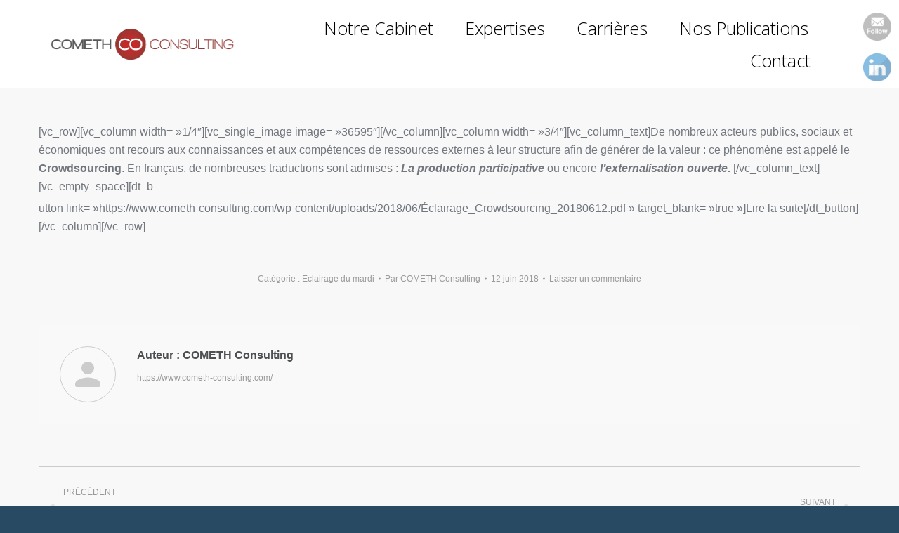

--- FILE ---
content_type: text/html; charset=UTF-8
request_url: https://www.cometh-consulting.com/2018/06/12/eclairage-mardi-n59-crowdsourcing/
body_size: 26661
content:
<!DOCTYPE html>
<!--[if !(IE 6) | !(IE 7) | !(IE 8)  ]><!-->
<html lang="fr-FR" class="no-js">
<!--<![endif]-->
<head>
	<meta charset="UTF-8" />
		<meta name="viewport" content="width=device-width, initial-scale=1, maximum-scale=1, user-scalable=0">
			<link rel="profile" href="https://gmpg.org/xfn/11" />
	        <script type="text/javascript">
            if (/Android|webOS|iPhone|iPad|iPod|BlackBerry|IEMobile|Opera Mini/i.test(navigator.userAgent)) {
                var originalAddEventListener = EventTarget.prototype.addEventListener,
                    oldWidth = window.innerWidth;

                EventTarget.prototype.addEventListener = function (eventName, eventHandler, useCapture) {
                    if (eventName === "resize") {
                        originalAddEventListener.call(this, eventName, function (event) {
                            if (oldWidth === window.innerWidth) {
                                return;
                            }
                            oldWidth = window.innerWidth;
                            if (eventHandler.handleEvent) {
                                eventHandler.handleEvent.call(this, event);
                            }
                            else {
                                eventHandler.call(this, event);
                            };
                        }, useCapture);
                    }
                    else {
                        originalAddEventListener.call(this, eventName, eventHandler, useCapture);
                    };
                };
            };
        </script>
		<meta name='robots' content='index, follow, max-image-preview:large, max-snippet:-1, max-video-preview:-1' />
	<style>img:is([sizes="auto" i], [sizes^="auto," i]) { contain-intrinsic-size: 3000px 1500px }</style>
	
	<!-- This site is optimized with the Yoast SEO plugin v26.3 - https://yoast.com/wordpress/plugins/seo/ -->
	<title>#ECL 59 - Le Crowdsourcing - COMETH Consulting</title>
	<link rel="canonical" href="https://www.cometh-consulting.com/2018/06/12/eclairage-mardi-n59-crowdsourcing/" />
	<meta property="og:locale" content="fr_FR" />
	<meta property="og:type" content="article" />
	<meta property="og:title" content="#ECL 59 - Le Crowdsourcing - COMETH Consulting" />
	<meta property="og:description" content="[vc_row][vc_column width= »1/4&Prime;][vc_single_image image= »36595&Prime;][/vc_column][vc_column width= »3/4&Prime;][vc_column_text]De nombreux acteurs publics, sociaux et économiques ont recours aux connaissances et aux compétences de ressources externes à leur structure afin de générer de la valeur : ce phénomène est appelé le Crowdsourcing. En français, de nombreuses traductions sont admises : La production participative ou encore l&rsquo;externalisation ouverte. [/vc_column_text][vc_empty_space][dt_b﻿犀利士 utton link= »https://www.cometh-consulting.com/wp-content/uploads/2018/06/Éclairage_Crowdsourcing_20180612.pdf » target_blank= »true »]Lire la suite[/dt_button][/vc_column][/vc_row]" />
	<meta property="og:url" content="https://www.cometh-consulting.com/2018/06/12/eclairage-mardi-n59-crowdsourcing/" />
	<meta property="og:site_name" content="COMETH Consulting" />
	<meta property="article:published_time" content="2018-06-12T06:55:18+00:00" />
	<meta property="article:modified_time" content="2023-09-18T06:58:10+00:00" />
	<meta property="og:image" content="https://www.cometh-consulting.com/wp-content/uploads/2018/06/ECL-59.jpg" />
	<meta property="og:image:width" content="996" />
	<meta property="og:image:height" content="992" />
	<meta property="og:image:type" content="image/jpeg" />
	<meta name="author" content="COMETH Consulting" />
	<meta name="twitter:card" content="summary_large_image" />
	<meta name="twitter:label1" content="Écrit par" />
	<meta name="twitter:data1" content="COMETH Consulting" />
	<meta name="twitter:label2" content="Durée de lecture estimée" />
	<meta name="twitter:data2" content="1 minute" />
	<script type="application/ld+json" class="yoast-schema-graph">{"@context":"https://schema.org","@graph":[{"@type":"WebPage","@id":"https://www.cometh-consulting.com/2018/06/12/eclairage-mardi-n59-crowdsourcing/","url":"https://www.cometh-consulting.com/2018/06/12/eclairage-mardi-n59-crowdsourcing/","name":"#ECL 59 - Le Crowdsourcing - COMETH Consulting","isPartOf":{"@id":"https://www.cometh-consulting.com/#website"},"primaryImageOfPage":{"@id":"https://www.cometh-consulting.com/2018/06/12/eclairage-mardi-n59-crowdsourcing/#primaryimage"},"image":{"@id":"https://www.cometh-consulting.com/2018/06/12/eclairage-mardi-n59-crowdsourcing/#primaryimage"},"thumbnailUrl":"https://www.cometh-consulting.com/wp-content/uploads/2018/06/ECL-59.jpg","datePublished":"2018-06-12T06:55:18+00:00","dateModified":"2023-09-18T06:58:10+00:00","author":{"@id":"https://www.cometh-consulting.com/#/schema/person/f7d873344449c14167f1b3fa23782efd"},"breadcrumb":{"@id":"https://www.cometh-consulting.com/2018/06/12/eclairage-mardi-n59-crowdsourcing/#breadcrumb"},"inLanguage":"fr-FR","potentialAction":[{"@type":"ReadAction","target":["https://www.cometh-consulting.com/2018/06/12/eclairage-mardi-n59-crowdsourcing/"]}]},{"@type":"ImageObject","inLanguage":"fr-FR","@id":"https://www.cometh-consulting.com/2018/06/12/eclairage-mardi-n59-crowdsourcing/#primaryimage","url":"https://www.cometh-consulting.com/wp-content/uploads/2018/06/ECL-59.jpg","contentUrl":"https://www.cometh-consulting.com/wp-content/uploads/2018/06/ECL-59.jpg","width":996,"height":992},{"@type":"BreadcrumbList","@id":"https://www.cometh-consulting.com/2018/06/12/eclairage-mardi-n59-crowdsourcing/#breadcrumb","itemListElement":[{"@type":"ListItem","position":1,"name":"Accueil","item":"https://www.cometh-consulting.com/"},{"@type":"ListItem","position":2,"name":"#ECL 59 &#8211; Le Crowdsourcing"}]},{"@type":"WebSite","@id":"https://www.cometh-consulting.com/#website","url":"https://www.cometh-consulting.com/","name":"COMETH Consulting","description":"Conseil en stratégie dans le secteur de l&#039;assurance","potentialAction":[{"@type":"SearchAction","target":{"@type":"EntryPoint","urlTemplate":"https://www.cometh-consulting.com/?s={search_term_string}"},"query-input":{"@type":"PropertyValueSpecification","valueRequired":true,"valueName":"search_term_string"}}],"inLanguage":"fr-FR"},{"@type":"Person","@id":"https://www.cometh-consulting.com/#/schema/person/f7d873344449c14167f1b3fa23782efd","name":"COMETH Consulting","image":{"@type":"ImageObject","inLanguage":"fr-FR","@id":"https://www.cometh-consulting.com/#/schema/person/image/","url":"https://secure.gravatar.com/avatar/eb664f1331dc39cfe69c417ae7c52e8fed052ff3bcc87831d62ebce574c116b5?s=96&d=mm&r=g","contentUrl":"https://secure.gravatar.com/avatar/eb664f1331dc39cfe69c417ae7c52e8fed052ff3bcc87831d62ebce574c116b5?s=96&d=mm&r=g","caption":"COMETH Consulting"},"sameAs":["https://www.cometh-consulting.com/"],"url":"https://www.cometh-consulting.com/author/aoufisamia19/"}]}</script>
	<!-- / Yoast SEO plugin. -->


<link rel='dns-prefetch' href='//fonts.googleapis.com' />
<link rel='dns-prefetch' href='//www.googletagmanager.com' />
<link rel="alternate" type="application/rss+xml" title="COMETH Consulting &raquo; Flux" href="https://www.cometh-consulting.com/feed/" />
<link rel="alternate" type="application/rss+xml" title="COMETH Consulting &raquo; Flux des commentaires" href="https://www.cometh-consulting.com/comments/feed/" />
<link rel="alternate" type="application/rss+xml" title="COMETH Consulting &raquo; #ECL 59 &#8211; Le Crowdsourcing Flux des commentaires" href="https://www.cometh-consulting.com/2018/06/12/eclairage-mardi-n59-crowdsourcing/feed/" />
		<!-- This site uses the Google Analytics by ExactMetrics plugin v8.9.0 - Using Analytics tracking - https://www.exactmetrics.com/ -->
		<!-- Note: ExactMetrics is not currently configured on this site. The site owner needs to authenticate with Google Analytics in the ExactMetrics settings panel. -->
					<!-- No tracking code set -->
				<!-- / Google Analytics by ExactMetrics -->
		<script type="text/javascript">
/* <![CDATA[ */
window._wpemojiSettings = {"baseUrl":"https:\/\/s.w.org\/images\/core\/emoji\/16.0.1\/72x72\/","ext":".png","svgUrl":"https:\/\/s.w.org\/images\/core\/emoji\/16.0.1\/svg\/","svgExt":".svg","source":{"concatemoji":"https:\/\/www.cometh-consulting.com\/wp-includes\/js\/wp-emoji-release.min.js?ver=6.8.3"}};
/*! This file is auto-generated */
!function(s,n){var o,i,e;function c(e){try{var t={supportTests:e,timestamp:(new Date).valueOf()};sessionStorage.setItem(o,JSON.stringify(t))}catch(e){}}function p(e,t,n){e.clearRect(0,0,e.canvas.width,e.canvas.height),e.fillText(t,0,0);var t=new Uint32Array(e.getImageData(0,0,e.canvas.width,e.canvas.height).data),a=(e.clearRect(0,0,e.canvas.width,e.canvas.height),e.fillText(n,0,0),new Uint32Array(e.getImageData(0,0,e.canvas.width,e.canvas.height).data));return t.every(function(e,t){return e===a[t]})}function u(e,t){e.clearRect(0,0,e.canvas.width,e.canvas.height),e.fillText(t,0,0);for(var n=e.getImageData(16,16,1,1),a=0;a<n.data.length;a++)if(0!==n.data[a])return!1;return!0}function f(e,t,n,a){switch(t){case"flag":return n(e,"\ud83c\udff3\ufe0f\u200d\u26a7\ufe0f","\ud83c\udff3\ufe0f\u200b\u26a7\ufe0f")?!1:!n(e,"\ud83c\udde8\ud83c\uddf6","\ud83c\udde8\u200b\ud83c\uddf6")&&!n(e,"\ud83c\udff4\udb40\udc67\udb40\udc62\udb40\udc65\udb40\udc6e\udb40\udc67\udb40\udc7f","\ud83c\udff4\u200b\udb40\udc67\u200b\udb40\udc62\u200b\udb40\udc65\u200b\udb40\udc6e\u200b\udb40\udc67\u200b\udb40\udc7f");case"emoji":return!a(e,"\ud83e\udedf")}return!1}function g(e,t,n,a){var r="undefined"!=typeof WorkerGlobalScope&&self instanceof WorkerGlobalScope?new OffscreenCanvas(300,150):s.createElement("canvas"),o=r.getContext("2d",{willReadFrequently:!0}),i=(o.textBaseline="top",o.font="600 32px Arial",{});return e.forEach(function(e){i[e]=t(o,e,n,a)}),i}function t(e){var t=s.createElement("script");t.src=e,t.defer=!0,s.head.appendChild(t)}"undefined"!=typeof Promise&&(o="wpEmojiSettingsSupports",i=["flag","emoji"],n.supports={everything:!0,everythingExceptFlag:!0},e=new Promise(function(e){s.addEventListener("DOMContentLoaded",e,{once:!0})}),new Promise(function(t){var n=function(){try{var e=JSON.parse(sessionStorage.getItem(o));if("object"==typeof e&&"number"==typeof e.timestamp&&(new Date).valueOf()<e.timestamp+604800&&"object"==typeof e.supportTests)return e.supportTests}catch(e){}return null}();if(!n){if("undefined"!=typeof Worker&&"undefined"!=typeof OffscreenCanvas&&"undefined"!=typeof URL&&URL.createObjectURL&&"undefined"!=typeof Blob)try{var e="postMessage("+g.toString()+"("+[JSON.stringify(i),f.toString(),p.toString(),u.toString()].join(",")+"));",a=new Blob([e],{type:"text/javascript"}),r=new Worker(URL.createObjectURL(a),{name:"wpTestEmojiSupports"});return void(r.onmessage=function(e){c(n=e.data),r.terminate(),t(n)})}catch(e){}c(n=g(i,f,p,u))}t(n)}).then(function(e){for(var t in e)n.supports[t]=e[t],n.supports.everything=n.supports.everything&&n.supports[t],"flag"!==t&&(n.supports.everythingExceptFlag=n.supports.everythingExceptFlag&&n.supports[t]);n.supports.everythingExceptFlag=n.supports.everythingExceptFlag&&!n.supports.flag,n.DOMReady=!1,n.readyCallback=function(){n.DOMReady=!0}}).then(function(){return e}).then(function(){var e;n.supports.everything||(n.readyCallback(),(e=n.source||{}).concatemoji?t(e.concatemoji):e.wpemoji&&e.twemoji&&(t(e.twemoji),t(e.wpemoji)))}))}((window,document),window._wpemojiSettings);
/* ]]> */
</script>

<style id='wp-emoji-styles-inline-css' type='text/css'>

	img.wp-smiley, img.emoji {
		display: inline !important;
		border: none !important;
		box-shadow: none !important;
		height: 1em !important;
		width: 1em !important;
		margin: 0 0.07em !important;
		vertical-align: -0.1em !important;
		background: none !important;
		padding: 0 !important;
	}
</style>
<link rel='stylesheet' id='wp-block-library-css' href='https://www.cometh-consulting.com/wp-includes/css/dist/block-library/style.min.css?ver=6.8.3' type='text/css' media='all' />
<style id='wp-block-library-theme-inline-css' type='text/css'>
.wp-block-audio :where(figcaption){color:#555;font-size:13px;text-align:center}.is-dark-theme .wp-block-audio :where(figcaption){color:#ffffffa6}.wp-block-audio{margin:0 0 1em}.wp-block-code{border:1px solid #ccc;border-radius:4px;font-family:Menlo,Consolas,monaco,monospace;padding:.8em 1em}.wp-block-embed :where(figcaption){color:#555;font-size:13px;text-align:center}.is-dark-theme .wp-block-embed :where(figcaption){color:#ffffffa6}.wp-block-embed{margin:0 0 1em}.blocks-gallery-caption{color:#555;font-size:13px;text-align:center}.is-dark-theme .blocks-gallery-caption{color:#ffffffa6}:root :where(.wp-block-image figcaption){color:#555;font-size:13px;text-align:center}.is-dark-theme :root :where(.wp-block-image figcaption){color:#ffffffa6}.wp-block-image{margin:0 0 1em}.wp-block-pullquote{border-bottom:4px solid;border-top:4px solid;color:currentColor;margin-bottom:1.75em}.wp-block-pullquote cite,.wp-block-pullquote footer,.wp-block-pullquote__citation{color:currentColor;font-size:.8125em;font-style:normal;text-transform:uppercase}.wp-block-quote{border-left:.25em solid;margin:0 0 1.75em;padding-left:1em}.wp-block-quote cite,.wp-block-quote footer{color:currentColor;font-size:.8125em;font-style:normal;position:relative}.wp-block-quote:where(.has-text-align-right){border-left:none;border-right:.25em solid;padding-left:0;padding-right:1em}.wp-block-quote:where(.has-text-align-center){border:none;padding-left:0}.wp-block-quote.is-large,.wp-block-quote.is-style-large,.wp-block-quote:where(.is-style-plain){border:none}.wp-block-search .wp-block-search__label{font-weight:700}.wp-block-search__button{border:1px solid #ccc;padding:.375em .625em}:where(.wp-block-group.has-background){padding:1.25em 2.375em}.wp-block-separator.has-css-opacity{opacity:.4}.wp-block-separator{border:none;border-bottom:2px solid;margin-left:auto;margin-right:auto}.wp-block-separator.has-alpha-channel-opacity{opacity:1}.wp-block-separator:not(.is-style-wide):not(.is-style-dots){width:100px}.wp-block-separator.has-background:not(.is-style-dots){border-bottom:none;height:1px}.wp-block-separator.has-background:not(.is-style-wide):not(.is-style-dots){height:2px}.wp-block-table{margin:0 0 1em}.wp-block-table td,.wp-block-table th{word-break:normal}.wp-block-table :where(figcaption){color:#555;font-size:13px;text-align:center}.is-dark-theme .wp-block-table :where(figcaption){color:#ffffffa6}.wp-block-video :where(figcaption){color:#555;font-size:13px;text-align:center}.is-dark-theme .wp-block-video :where(figcaption){color:#ffffffa6}.wp-block-video{margin:0 0 1em}:root :where(.wp-block-template-part.has-background){margin-bottom:0;margin-top:0;padding:1.25em 2.375em}
</style>
<style id='classic-theme-styles-inline-css' type='text/css'>
/*! This file is auto-generated */
.wp-block-button__link{color:#fff;background-color:#32373c;border-radius:9999px;box-shadow:none;text-decoration:none;padding:calc(.667em + 2px) calc(1.333em + 2px);font-size:1.125em}.wp-block-file__button{background:#32373c;color:#fff;text-decoration:none}
</style>
<style id='global-styles-inline-css' type='text/css'>
:root{--wp--preset--aspect-ratio--square: 1;--wp--preset--aspect-ratio--4-3: 4/3;--wp--preset--aspect-ratio--3-4: 3/4;--wp--preset--aspect-ratio--3-2: 3/2;--wp--preset--aspect-ratio--2-3: 2/3;--wp--preset--aspect-ratio--16-9: 16/9;--wp--preset--aspect-ratio--9-16: 9/16;--wp--preset--color--black: #000000;--wp--preset--color--cyan-bluish-gray: #abb8c3;--wp--preset--color--white: #FFF;--wp--preset--color--pale-pink: #f78da7;--wp--preset--color--vivid-red: #cf2e2e;--wp--preset--color--luminous-vivid-orange: #ff6900;--wp--preset--color--luminous-vivid-amber: #fcb900;--wp--preset--color--light-green-cyan: #7bdcb5;--wp--preset--color--vivid-green-cyan: #00d084;--wp--preset--color--pale-cyan-blue: #8ed1fc;--wp--preset--color--vivid-cyan-blue: #0693e3;--wp--preset--color--vivid-purple: #9b51e0;--wp--preset--color--accent: #0ca2e0;--wp--preset--color--dark-gray: #111;--wp--preset--color--light-gray: #767676;--wp--preset--gradient--vivid-cyan-blue-to-vivid-purple: linear-gradient(135deg,rgba(6,147,227,1) 0%,rgb(155,81,224) 100%);--wp--preset--gradient--light-green-cyan-to-vivid-green-cyan: linear-gradient(135deg,rgb(122,220,180) 0%,rgb(0,208,130) 100%);--wp--preset--gradient--luminous-vivid-amber-to-luminous-vivid-orange: linear-gradient(135deg,rgba(252,185,0,1) 0%,rgba(255,105,0,1) 100%);--wp--preset--gradient--luminous-vivid-orange-to-vivid-red: linear-gradient(135deg,rgba(255,105,0,1) 0%,rgb(207,46,46) 100%);--wp--preset--gradient--very-light-gray-to-cyan-bluish-gray: linear-gradient(135deg,rgb(238,238,238) 0%,rgb(169,184,195) 100%);--wp--preset--gradient--cool-to-warm-spectrum: linear-gradient(135deg,rgb(74,234,220) 0%,rgb(151,120,209) 20%,rgb(207,42,186) 40%,rgb(238,44,130) 60%,rgb(251,105,98) 80%,rgb(254,248,76) 100%);--wp--preset--gradient--blush-light-purple: linear-gradient(135deg,rgb(255,206,236) 0%,rgb(152,150,240) 100%);--wp--preset--gradient--blush-bordeaux: linear-gradient(135deg,rgb(254,205,165) 0%,rgb(254,45,45) 50%,rgb(107,0,62) 100%);--wp--preset--gradient--luminous-dusk: linear-gradient(135deg,rgb(255,203,112) 0%,rgb(199,81,192) 50%,rgb(65,88,208) 100%);--wp--preset--gradient--pale-ocean: linear-gradient(135deg,rgb(255,245,203) 0%,rgb(182,227,212) 50%,rgb(51,167,181) 100%);--wp--preset--gradient--electric-grass: linear-gradient(135deg,rgb(202,248,128) 0%,rgb(113,206,126) 100%);--wp--preset--gradient--midnight: linear-gradient(135deg,rgb(2,3,129) 0%,rgb(40,116,252) 100%);--wp--preset--font-size--small: 13px;--wp--preset--font-size--medium: 20px;--wp--preset--font-size--large: 36px;--wp--preset--font-size--x-large: 42px;--wp--preset--spacing--20: 0.44rem;--wp--preset--spacing--30: 0.67rem;--wp--preset--spacing--40: 1rem;--wp--preset--spacing--50: 1.5rem;--wp--preset--spacing--60: 2.25rem;--wp--preset--spacing--70: 3.38rem;--wp--preset--spacing--80: 5.06rem;--wp--preset--shadow--natural: 6px 6px 9px rgba(0, 0, 0, 0.2);--wp--preset--shadow--deep: 12px 12px 50px rgba(0, 0, 0, 0.4);--wp--preset--shadow--sharp: 6px 6px 0px rgba(0, 0, 0, 0.2);--wp--preset--shadow--outlined: 6px 6px 0px -3px rgba(255, 255, 255, 1), 6px 6px rgba(0, 0, 0, 1);--wp--preset--shadow--crisp: 6px 6px 0px rgba(0, 0, 0, 1);}:where(.is-layout-flex){gap: 0.5em;}:where(.is-layout-grid){gap: 0.5em;}body .is-layout-flex{display: flex;}.is-layout-flex{flex-wrap: wrap;align-items: center;}.is-layout-flex > :is(*, div){margin: 0;}body .is-layout-grid{display: grid;}.is-layout-grid > :is(*, div){margin: 0;}:where(.wp-block-columns.is-layout-flex){gap: 2em;}:where(.wp-block-columns.is-layout-grid){gap: 2em;}:where(.wp-block-post-template.is-layout-flex){gap: 1.25em;}:where(.wp-block-post-template.is-layout-grid){gap: 1.25em;}.has-black-color{color: var(--wp--preset--color--black) !important;}.has-cyan-bluish-gray-color{color: var(--wp--preset--color--cyan-bluish-gray) !important;}.has-white-color{color: var(--wp--preset--color--white) !important;}.has-pale-pink-color{color: var(--wp--preset--color--pale-pink) !important;}.has-vivid-red-color{color: var(--wp--preset--color--vivid-red) !important;}.has-luminous-vivid-orange-color{color: var(--wp--preset--color--luminous-vivid-orange) !important;}.has-luminous-vivid-amber-color{color: var(--wp--preset--color--luminous-vivid-amber) !important;}.has-light-green-cyan-color{color: var(--wp--preset--color--light-green-cyan) !important;}.has-vivid-green-cyan-color{color: var(--wp--preset--color--vivid-green-cyan) !important;}.has-pale-cyan-blue-color{color: var(--wp--preset--color--pale-cyan-blue) !important;}.has-vivid-cyan-blue-color{color: var(--wp--preset--color--vivid-cyan-blue) !important;}.has-vivid-purple-color{color: var(--wp--preset--color--vivid-purple) !important;}.has-black-background-color{background-color: var(--wp--preset--color--black) !important;}.has-cyan-bluish-gray-background-color{background-color: var(--wp--preset--color--cyan-bluish-gray) !important;}.has-white-background-color{background-color: var(--wp--preset--color--white) !important;}.has-pale-pink-background-color{background-color: var(--wp--preset--color--pale-pink) !important;}.has-vivid-red-background-color{background-color: var(--wp--preset--color--vivid-red) !important;}.has-luminous-vivid-orange-background-color{background-color: var(--wp--preset--color--luminous-vivid-orange) !important;}.has-luminous-vivid-amber-background-color{background-color: var(--wp--preset--color--luminous-vivid-amber) !important;}.has-light-green-cyan-background-color{background-color: var(--wp--preset--color--light-green-cyan) !important;}.has-vivid-green-cyan-background-color{background-color: var(--wp--preset--color--vivid-green-cyan) !important;}.has-pale-cyan-blue-background-color{background-color: var(--wp--preset--color--pale-cyan-blue) !important;}.has-vivid-cyan-blue-background-color{background-color: var(--wp--preset--color--vivid-cyan-blue) !important;}.has-vivid-purple-background-color{background-color: var(--wp--preset--color--vivid-purple) !important;}.has-black-border-color{border-color: var(--wp--preset--color--black) !important;}.has-cyan-bluish-gray-border-color{border-color: var(--wp--preset--color--cyan-bluish-gray) !important;}.has-white-border-color{border-color: var(--wp--preset--color--white) !important;}.has-pale-pink-border-color{border-color: var(--wp--preset--color--pale-pink) !important;}.has-vivid-red-border-color{border-color: var(--wp--preset--color--vivid-red) !important;}.has-luminous-vivid-orange-border-color{border-color: var(--wp--preset--color--luminous-vivid-orange) !important;}.has-luminous-vivid-amber-border-color{border-color: var(--wp--preset--color--luminous-vivid-amber) !important;}.has-light-green-cyan-border-color{border-color: var(--wp--preset--color--light-green-cyan) !important;}.has-vivid-green-cyan-border-color{border-color: var(--wp--preset--color--vivid-green-cyan) !important;}.has-pale-cyan-blue-border-color{border-color: var(--wp--preset--color--pale-cyan-blue) !important;}.has-vivid-cyan-blue-border-color{border-color: var(--wp--preset--color--vivid-cyan-blue) !important;}.has-vivid-purple-border-color{border-color: var(--wp--preset--color--vivid-purple) !important;}.has-vivid-cyan-blue-to-vivid-purple-gradient-background{background: var(--wp--preset--gradient--vivid-cyan-blue-to-vivid-purple) !important;}.has-light-green-cyan-to-vivid-green-cyan-gradient-background{background: var(--wp--preset--gradient--light-green-cyan-to-vivid-green-cyan) !important;}.has-luminous-vivid-amber-to-luminous-vivid-orange-gradient-background{background: var(--wp--preset--gradient--luminous-vivid-amber-to-luminous-vivid-orange) !important;}.has-luminous-vivid-orange-to-vivid-red-gradient-background{background: var(--wp--preset--gradient--luminous-vivid-orange-to-vivid-red) !important;}.has-very-light-gray-to-cyan-bluish-gray-gradient-background{background: var(--wp--preset--gradient--very-light-gray-to-cyan-bluish-gray) !important;}.has-cool-to-warm-spectrum-gradient-background{background: var(--wp--preset--gradient--cool-to-warm-spectrum) !important;}.has-blush-light-purple-gradient-background{background: var(--wp--preset--gradient--blush-light-purple) !important;}.has-blush-bordeaux-gradient-background{background: var(--wp--preset--gradient--blush-bordeaux) !important;}.has-luminous-dusk-gradient-background{background: var(--wp--preset--gradient--luminous-dusk) !important;}.has-pale-ocean-gradient-background{background: var(--wp--preset--gradient--pale-ocean) !important;}.has-electric-grass-gradient-background{background: var(--wp--preset--gradient--electric-grass) !important;}.has-midnight-gradient-background{background: var(--wp--preset--gradient--midnight) !important;}.has-small-font-size{font-size: var(--wp--preset--font-size--small) !important;}.has-medium-font-size{font-size: var(--wp--preset--font-size--medium) !important;}.has-large-font-size{font-size: var(--wp--preset--font-size--large) !important;}.has-x-large-font-size{font-size: var(--wp--preset--font-size--x-large) !important;}
:where(.wp-block-post-template.is-layout-flex){gap: 1.25em;}:where(.wp-block-post-template.is-layout-grid){gap: 1.25em;}
:where(.wp-block-columns.is-layout-flex){gap: 2em;}:where(.wp-block-columns.is-layout-grid){gap: 2em;}
:root :where(.wp-block-pullquote){font-size: 1.5em;line-height: 1.6;}
</style>
<link rel='stylesheet' id='contact-form-7-css' href='https://www.cometh-consulting.com/wp-content/plugins/contact-form-7/includes/css/styles.css?ver=6.1.3' type='text/css' media='all' />
<link rel='stylesheet' id='SFSImainCss-css' href='https://www.cometh-consulting.com/wp-content/plugins/ultimate-social-media-icons/css/sfsi-style.css?ver=2.9.5' type='text/css' media='all' />
<link rel='stylesheet' id='cmplz-general-css' href='https://www.cometh-consulting.com/wp-content/plugins/complianz-gdpr/assets/css/cookieblocker.min.css?ver=1762506571' type='text/css' media='all' />
<link rel='stylesheet' id='awsm-team-css' href='https://www.cometh-consulting.com/wp-content/plugins/awsm-team/css/team.min.css?ver=1.3.3' type='text/css' media='all' />
<link rel='stylesheet' id='the7-Defaults-css' href='https://www.cometh-consulting.com/wp-content/uploads/smile_fonts/Defaults/Defaults.css?ver=6.8.3' type='text/css' media='all' />
<link rel='stylesheet' id='elementor-icons-css' href='https://www.cometh-consulting.com/wp-content/plugins/elementor/assets/lib/eicons/css/elementor-icons.min.css?ver=5.44.0' type='text/css' media='all' />
<link rel='stylesheet' id='elementor-frontend-css' href='https://www.cometh-consulting.com/wp-content/uploads/elementor/css/custom-frontend.min.css?ver=1769746782' type='text/css' media='all' />
<style id='elementor-frontend-inline-css' type='text/css'>
.elementor-kit-37537{--e-global-color-primary:#6EC1E4;--e-global-color-secondary:#54595F;--e-global-color-text:#7A7A7A;--e-global-color-accent:#61CE70;--e-global-color-dc21886:#284B63;--e-global-color-d3f8876:#F9A10C;--e-global-color-17d342c:#983531;--e-global-color-efc6740:#F2F3F7;--e-global-color-390756c:#000000;--e-global-color-d14220a:#02010100;--e-global-color-54b7671:#F2F3F7;--e-global-typography-primary-font-family:"Roboto";--e-global-typography-primary-font-weight:600;--e-global-typography-secondary-font-family:"Roboto Slab";--e-global-typography-secondary-font-weight:400;--e-global-typography-text-font-family:"Roboto";--e-global-typography-text-font-weight:400;--e-global-typography-accent-font-family:"Roboto";--e-global-typography-accent-font-weight:500;background-color:var( --e-global-color-dc21886 );}.elementor-kit-37537 e-page-transition{background-color:#FFBC7D;}.elementor-section.elementor-section-boxed > .elementor-container{max-width:1140px;}.e-con{--container-max-width:1140px;}.elementor-widget:not(:last-child){margin-block-end:20px;}.elementor-element{--widgets-spacing:20px 20px;--widgets-spacing-row:20px;--widgets-spacing-column:20px;}{}h1.entry-title{display:var(--page-title-display);}@media(max-width:1024px){.elementor-section.elementor-section-boxed > .elementor-container{max-width:1024px;}.e-con{--container-max-width:1024px;}}@media(max-width:767px){.elementor-section.elementor-section-boxed > .elementor-container{max-width:767px;}.e-con{--container-max-width:767px;}}
.elementor-38535 .elementor-element.elementor-element-25f80dd:not(.elementor-motion-effects-element-type-background), .elementor-38535 .elementor-element.elementor-element-25f80dd > .elementor-motion-effects-container > .elementor-motion-effects-layer{background-color:#FFFFFF;}.elementor-38535 .elementor-element.elementor-element-25f80dd > .elementor-container{min-height:125px;}.elementor-38535 .elementor-element.elementor-element-25f80dd{border-style:solid;border-width:0px 0px 0px 0px;border-color:#E7E7E7;transition:background 0.3s, border 0.3s, border-radius 0.3s, box-shadow 0.3s;padding:0% 5% 0% 5%;}.elementor-38535 .elementor-element.elementor-element-25f80dd > .elementor-background-overlay{transition:background 0.3s, border-radius 0.3s, opacity 0.3s;}.elementor-bc-flex-widget .elementor-38535 .elementor-element.elementor-element-46b3154e.elementor-column .elementor-widget-wrap{align-items:center;}.elementor-38535 .elementor-element.elementor-element-46b3154e.elementor-column.elementor-element[data-element_type="column"] > .elementor-widget-wrap.elementor-element-populated{align-content:center;align-items:center;}.elementor-38535 .elementor-element.elementor-element-46b3154e > .elementor-element-populated{padding:0px 0px 0px 0px;}.elementor-38535 .elementor-element.elementor-element-2fce65a0{text-align:left;}.elementor-bc-flex-widget .elementor-38535 .elementor-element.elementor-element-7bf1ba31.elementor-column .elementor-widget-wrap{align-items:center;}.elementor-38535 .elementor-element.elementor-element-7bf1ba31.elementor-column.elementor-element[data-element_type="column"] > .elementor-widget-wrap.elementor-element-populated{align-content:center;align-items:center;}.elementor-38535 .elementor-element.elementor-element-7bf1ba31 > .elementor-element-populated{padding:0px 0px 0px 0px;}.elementor-38535 .elementor-element.elementor-element-22791e68 .elementor-menu-toggle{margin-left:auto;background-color:#FFFFFF;}.elementor-38535 .elementor-element.elementor-element-22791e68 .elementor-nav-menu .elementor-item{font-family:"Open Sans", Sans-serif;font-size:25px;font-weight:100;text-transform:capitalize;font-style:normal;line-height:20px;}.elementor-38535 .elementor-element.elementor-element-22791e68 .elementor-nav-menu--main .elementor-item{color:#000000;fill:#000000;padding-left:20px;padding-right:20px;}.elementor-38535 .elementor-element.elementor-element-22791e68 .elementor-nav-menu--main .elementor-item:hover,
					.elementor-38535 .elementor-element.elementor-element-22791e68 .elementor-nav-menu--main .elementor-item.elementor-item-active,
					.elementor-38535 .elementor-element.elementor-element-22791e68 .elementor-nav-menu--main .elementor-item.highlighted,
					.elementor-38535 .elementor-element.elementor-element-22791e68 .elementor-nav-menu--main .elementor-item:focus{color:#000000;fill:#000000;}.elementor-38535 .elementor-element.elementor-element-22791e68 .elementor-nav-menu--main .elementor-item.elementor-item-active{color:#9E9E9E;}.elementor-38535 .elementor-element.elementor-element-22791e68{--e-nav-menu-horizontal-menu-item-margin:calc( 5px / 2 );--nav-menu-icon-size:20px;}.elementor-38535 .elementor-element.elementor-element-22791e68 .elementor-nav-menu--main:not(.elementor-nav-menu--layout-horizontal) .elementor-nav-menu > li:not(:last-child){margin-bottom:5px;}.elementor-38535 .elementor-element.elementor-element-22791e68 .elementor-nav-menu--dropdown a, .elementor-38535 .elementor-element.elementor-element-22791e68 .elementor-menu-toggle{color:#000000;}.elementor-38535 .elementor-element.elementor-element-22791e68 .elementor-nav-menu--dropdown{background-color:#FFFFFF;}.elementor-38535 .elementor-element.elementor-element-22791e68 .elementor-nav-menu--dropdown a:hover,
					.elementor-38535 .elementor-element.elementor-element-22791e68 .elementor-nav-menu--dropdown a.elementor-item-active,
					.elementor-38535 .elementor-element.elementor-element-22791e68 .elementor-nav-menu--dropdown a.highlighted,
					.elementor-38535 .elementor-element.elementor-element-22791e68 .elementor-menu-toggle:hover{color:#9E9E9E;}.elementor-38535 .elementor-element.elementor-element-22791e68 .elementor-nav-menu--dropdown a:hover,
					.elementor-38535 .elementor-element.elementor-element-22791e68 .elementor-nav-menu--dropdown a.elementor-item-active,
					.elementor-38535 .elementor-element.elementor-element-22791e68 .elementor-nav-menu--dropdown a.highlighted{background-color:#FFFFFF;}.elementor-38535 .elementor-element.elementor-element-22791e68 .elementor-nav-menu--dropdown a.elementor-item-active{color:#9E9E9E;}.elementor-38535 .elementor-element.elementor-element-22791e68 .elementor-nav-menu--dropdown li:not(:last-child){border-style:solid;border-color:#E0E0E0;border-bottom-width:1px;}.elementor-38535 .elementor-element.elementor-element-22791e68 div.elementor-menu-toggle{color:#000000;}.elementor-38535 .elementor-element.elementor-element-22791e68 div.elementor-menu-toggle svg{fill:#000000;}.elementor-38535 .elementor-element.elementor-element-22791e68 div.elementor-menu-toggle:hover{color:#000000;}.elementor-38535 .elementor-element.elementor-element-22791e68 div.elementor-menu-toggle:hover svg{fill:#000000;}.elementor-bc-flex-widget .elementor-38535 .elementor-element.elementor-element-59cc0ed0.elementor-column .elementor-widget-wrap{align-items:center;}.elementor-38535 .elementor-element.elementor-element-59cc0ed0.elementor-column.elementor-element[data-element_type="column"] > .elementor-widget-wrap.elementor-element-populated{align-content:center;align-items:center;}.elementor-38535 .elementor-element.elementor-element-59cc0ed0 > .elementor-element-populated{padding:0px 0px 0px 0px;}@media(min-width:768px){.elementor-38535 .elementor-element.elementor-element-46b3154e{width:24%;}.elementor-38535 .elementor-element.elementor-element-7bf1ba31{width:72.333%;}.elementor-38535 .elementor-element.elementor-element-59cc0ed0{width:3%;}}@media(max-width:1024px){.elementor-38535 .elementor-element.elementor-element-25f80dd{border-width:0px 0px 0px 0px;}.elementor-38535 .elementor-element.elementor-element-22791e68{--e-nav-menu-horizontal-menu-item-margin:calc( 0px / 2 );}.elementor-38535 .elementor-element.elementor-element-22791e68 .elementor-nav-menu--main:not(.elementor-nav-menu--layout-horizontal) .elementor-nav-menu > li:not(:last-child){margin-bottom:0px;}}@media(max-width:767px){.elementor-38535 .elementor-element.elementor-element-25f80dd{border-width:0px 0px 1px 0px;}.elementor-38535 .elementor-element.elementor-element-46b3154e{width:55%;}.elementor-38535 .elementor-element.elementor-element-7bf1ba31{width:35%;}.elementor-38535 .elementor-element.elementor-element-22791e68 .elementor-nav-menu--dropdown a{padding-top:22px;padding-bottom:22px;}.elementor-38535 .elementor-element.elementor-element-59cc0ed0{width:10%;}}
.elementor-38647 .elementor-element.elementor-element-1d64f378 > .elementor-container > .elementor-column > .elementor-widget-wrap{align-content:center;align-items:center;}.elementor-38647 .elementor-element.elementor-element-1d64f378:not(.elementor-motion-effects-element-type-background), .elementor-38647 .elementor-element.elementor-element-1d64f378 > .elementor-motion-effects-container > .elementor-motion-effects-layer{background-color:var( --e-global-color-text );}.elementor-38647 .elementor-element.elementor-element-1d64f378 > .elementor-container{max-width:1192px;}.elementor-38647 .elementor-element.elementor-element-1d64f378{border-style:solid;border-width:10px 0px 0px 0px;border-color:var( --e-global-color-efc6740 );transition:background 0.3s, border 0.3s, border-radius 0.3s, box-shadow 0.3s;margin-top:-62px;margin-bottom:-62px;padding:70px 0px 20px 0px;}.elementor-38647 .elementor-element.elementor-element-1d64f378 > .elementor-background-overlay{transition:background 0.3s, border-radius 0.3s, opacity 0.3s;}.elementor-38647 .elementor-element.elementor-element-053d6de > .elementor-widget-container{--e-transform-scaleX:1;--e-transform-scaleY:1;}.elementor-38647 .elementor-element.elementor-element-053d6de .elementor-search-form__container{min-height:50px;}.elementor-38647 .elementor-element.elementor-element-053d6de .elementor-search-form__submit{min-width:50px;}body:not(.rtl) .elementor-38647 .elementor-element.elementor-element-053d6de .elementor-search-form__icon{padding-left:calc(50px / 3);}body.rtl .elementor-38647 .elementor-element.elementor-element-053d6de .elementor-search-form__icon{padding-right:calc(50px / 3);}.elementor-38647 .elementor-element.elementor-element-053d6de .elementor-search-form__input, .elementor-38647 .elementor-element.elementor-element-053d6de.elementor-search-form--button-type-text .elementor-search-form__submit{padding-left:calc(50px / 3);padding-right:calc(50px / 3);}.elementor-38647 .elementor-element.elementor-element-053d6de:not(.elementor-search-form--skin-full_screen) .elementor-search-form__container{border-width:0px 0px 0px 0px;border-radius:0px;}.elementor-38647 .elementor-element.elementor-element-053d6de.elementor-search-form--skin-full_screen input[type="search"].elementor-search-form__input{border-width:0px 0px 0px 0px;border-radius:0px;}.elementor-38647 .elementor-element.elementor-element-7b9f8c5{--icon-box-icon-margin:15px;}.elementor-38647 .elementor-element.elementor-element-7b9f8c5.elementor-view-stacked .elementor-icon{background-color:var( --e-global-color-the7_buttons_text_color_mode );}.elementor-38647 .elementor-element.elementor-element-7b9f8c5.elementor-view-framed .elementor-icon, .elementor-38647 .elementor-element.elementor-element-7b9f8c5.elementor-view-default .elementor-icon{fill:var( --e-global-color-the7_buttons_text_color_mode );color:var( --e-global-color-the7_buttons_text_color_mode );border-color:var( --e-global-color-the7_buttons_text_color_mode );}.elementor-38647 .elementor-element.elementor-element-7b9f8c5 .elementor-icon{font-size:26px;}.elementor-38647 .elementor-element.elementor-element-7b9f8c5 .elementor-icon-box-title{color:var( --e-global-color-the7_buttons_text_color_mode );}.elementor-38647 .elementor-element.elementor-element-7b9f8c5 .elementor-icon-box-description{color:var( --e-global-color-the7_buttons_text_color_mode );}.elementor-38647 .elementor-element.elementor-element-1798d216 .elementor-heading-title{font-size:15px;font-weight:600;text-transform:uppercase;color:var( --e-global-color-the7_buttons_text_color_mode );}.elementor-38647 .elementor-element.elementor-element-4ee4e5f2 .elementor-icon-list-items:not(.elementor-inline-items) .elementor-icon-list-item:not(:last-child){padding-block-end:calc(5px/2);}.elementor-38647 .elementor-element.elementor-element-4ee4e5f2 .elementor-icon-list-items:not(.elementor-inline-items) .elementor-icon-list-item:not(:first-child){margin-block-start:calc(5px/2);}.elementor-38647 .elementor-element.elementor-element-4ee4e5f2 .elementor-icon-list-items.elementor-inline-items .elementor-icon-list-item{margin-inline:calc(5px/2);}.elementor-38647 .elementor-element.elementor-element-4ee4e5f2 .elementor-icon-list-items.elementor-inline-items{margin-inline:calc(-5px/2);}.elementor-38647 .elementor-element.elementor-element-4ee4e5f2 .elementor-icon-list-items.elementor-inline-items .elementor-icon-list-item:after{inset-inline-end:calc(-5px/2);}.elementor-38647 .elementor-element.elementor-element-4ee4e5f2 .elementor-icon-list-icon i{transition:color 0.3s;}.elementor-38647 .elementor-element.elementor-element-4ee4e5f2 .elementor-icon-list-icon svg{transition:fill 0.3s;}.elementor-38647 .elementor-element.elementor-element-4ee4e5f2{--e-icon-list-icon-size:6px;--icon-vertical-offset:0px;}.elementor-38647 .elementor-element.elementor-element-4ee4e5f2 .elementor-icon-list-icon{padding-inline-end:0px;}.elementor-38647 .elementor-element.elementor-element-4ee4e5f2 .elementor-icon-list-item > .elementor-icon-list-text, .elementor-38647 .elementor-element.elementor-element-4ee4e5f2 .elementor-icon-list-item > a{font-size:14px;font-weight:300;}.elementor-38647 .elementor-element.elementor-element-4ee4e5f2 .elementor-icon-list-text{color:#ffffff;transition:color 0.3s;}.elementor-38647 .elementor-element.elementor-element-d32092d{--grid-template-columns:repeat(0, auto);--icon-size:18px;--grid-column-gap:0px;--grid-row-gap:0px;}.elementor-38647 .elementor-element.elementor-element-d32092d .elementor-widget-container{text-align:left;}.elementor-38647 .elementor-element.elementor-element-d32092d > .elementor-widget-container{margin:-4px -4px -4px -4px;padding:1px 1px 1px 1px;}.elementor-38647 .elementor-element.elementor-element-d32092d .elementor-social-icon{--icon-padding:0.4em;}.elementor-38647 .elementor-element.elementor-element-1b46116a .elementor-heading-title{font-size:15px;font-weight:600;text-transform:uppercase;color:var( --e-global-color-the7_buttons_text_color_mode );}.elementor-38647 .elementor-element.elementor-element-24ba1010 > .elementor-widget-container{margin:0px 0px 0px 0px;padding:0px 0px 0px 0px;}.elementor-38647 .elementor-element.elementor-element-24ba1010 .elementor-icon-list-items:not(.elementor-inline-items) .elementor-icon-list-item:not(:last-child){padding-block-end:calc(5px/2);}.elementor-38647 .elementor-element.elementor-element-24ba1010 .elementor-icon-list-items:not(.elementor-inline-items) .elementor-icon-list-item:not(:first-child){margin-block-start:calc(5px/2);}.elementor-38647 .elementor-element.elementor-element-24ba1010 .elementor-icon-list-items.elementor-inline-items .elementor-icon-list-item{margin-inline:calc(5px/2);}.elementor-38647 .elementor-element.elementor-element-24ba1010 .elementor-icon-list-items.elementor-inline-items{margin-inline:calc(-5px/2);}.elementor-38647 .elementor-element.elementor-element-24ba1010 .elementor-icon-list-items.elementor-inline-items .elementor-icon-list-item:after{inset-inline-end:calc(-5px/2);}.elementor-38647 .elementor-element.elementor-element-24ba1010 .elementor-icon-list-icon i{transition:color 0.3s;}.elementor-38647 .elementor-element.elementor-element-24ba1010 .elementor-icon-list-icon svg{transition:fill 0.3s;}.elementor-38647 .elementor-element.elementor-element-24ba1010{--e-icon-list-icon-size:6px;--icon-vertical-offset:0px;}.elementor-38647 .elementor-element.elementor-element-24ba1010 .elementor-icon-list-icon{padding-inline-end:0px;}.elementor-38647 .elementor-element.elementor-element-24ba1010 .elementor-icon-list-item > .elementor-icon-list-text, .elementor-38647 .elementor-element.elementor-element-24ba1010 .elementor-icon-list-item > a{font-size:14px;font-weight:300;}.elementor-38647 .elementor-element.elementor-element-24ba1010 .elementor-icon-list-text{color:#ffffff;transition:color 0.3s;}.elementor-38647 .elementor-element.elementor-element-40c80b18 .elementor-heading-title{font-size:15px;font-weight:600;text-transform:uppercase;color:var( --e-global-color-the7_buttons_text_color_mode );}.elementor-38647 .elementor-element.elementor-element-3c05b121 .elementor-field-group{padding-right:calc( 0px/2 );padding-left:calc( 0px/2 );margin-bottom:0px;}.elementor-38647 .elementor-element.elementor-element-3c05b121 .elementor-form-fields-wrapper{margin-left:calc( -0px/2 );margin-right:calc( -0px/2 );margin-bottom:-0px;}.elementor-38647 .elementor-element.elementor-element-3c05b121 .elementor-field-group.recaptcha_v3-bottomleft, .elementor-38647 .elementor-element.elementor-element-3c05b121 .elementor-field-group.recaptcha_v3-bottomright{margin-bottom:0;}body.rtl .elementor-38647 .elementor-element.elementor-element-3c05b121 .elementor-labels-inline .elementor-field-group > label{padding-left:0px;}body:not(.rtl) .elementor-38647 .elementor-element.elementor-element-3c05b121 .elementor-labels-inline .elementor-field-group > label{padding-right:0px;}body .elementor-38647 .elementor-element.elementor-element-3c05b121 .elementor-labels-above .elementor-field-group > label{padding-bottom:0px;}.elementor-38647 .elementor-element.elementor-element-3c05b121 .elementor-field-group > label, .elementor-38647 .elementor-element.elementor-element-3c05b121 .elementor-field-subgroup label{color:#ffffff;}.elementor-38647 .elementor-element.elementor-element-3c05b121 .elementor-field-group > label{font-size:12px;}.elementor-38647 .elementor-element.elementor-element-3c05b121 .elementor-field-type-html{padding-bottom:0px;}.elementor-38647 .elementor-element.elementor-element-3c05b121 .elementor-field-group .elementor-field{color:#000000;}.elementor-38647 .elementor-element.elementor-element-3c05b121 .elementor-field-group .elementor-field, .elementor-38647 .elementor-element.elementor-element-3c05b121 .elementor-field-subgroup label{font-size:14px;font-weight:300;}.elementor-38647 .elementor-element.elementor-element-3c05b121 .elementor-field-group:not(.elementor-field-type-upload) .elementor-field:not(.elementor-select-wrapper){background-color:#ffffff;border-width:0px 0px 0px 0px;border-radius:0px 0px 0px 0px;}.elementor-38647 .elementor-element.elementor-element-3c05b121 .elementor-field-group .elementor-select-wrapper select{background-color:#ffffff;border-width:0px 0px 0px 0px;border-radius:0px 0px 0px 0px;}.elementor-38647 .elementor-element.elementor-element-3c05b121 .elementor-button, .elementor-38647 .elementor-element.elementor-element-3c05b121 .elementor-button .elementor-button-icon{font-size:14px;}.elementor-38647 .elementor-element.elementor-element-3c05b121 .elementor-button{font-weight:600;text-transform:uppercase;border-radius:0px 0px 0px 0px;}.elementor-38647 .elementor-element.elementor-element-3c05b121 .e-form__buttons__wrapper__button-next{background-color:var( --e-global-color-the7_dividers_color );background-image:var( --e-global-color-the7_dividers_color );color:#ffffff;}.elementor-38647 .elementor-element.elementor-element-3c05b121 .elementor-button[type="submit"]{background-color:var( --e-global-color-the7_dividers_color );background-image:var( --e-global-color-the7_dividers_color );color:#ffffff;}.elementor-38647 .elementor-element.elementor-element-3c05b121 .elementor-button[type="submit"] svg *{fill:#ffffff;}.elementor-38647 .elementor-element.elementor-element-3c05b121 .e-form__buttons__wrapper__button-previous{color:#ffffff;}.elementor-38647 .elementor-element.elementor-element-3c05b121 .e-form__buttons__wrapper__button-next:hover{background-color:#00ce1b;background-image:none;color:#ffffff;}.elementor-38647 .elementor-element.elementor-element-3c05b121 .elementor-button[type="submit"]:hover{background-color:#00ce1b;background-image:none;color:#ffffff;}.elementor-38647 .elementor-element.elementor-element-3c05b121 .elementor-button[type="submit"]:hover svg *{fill:#ffffff;}.elementor-38647 .elementor-element.elementor-element-3c05b121 .e-form__buttons__wrapper__button-previous:hover{color:#ffffff;}.elementor-38647 .elementor-element.elementor-element-3c05b121{--e-form-steps-indicators-spacing:20px;--e-form-steps-indicator-padding:30px;--e-form-steps-indicator-inactive-secondary-color:#ffffff;--e-form-steps-indicator-active-secondary-color:#ffffff;--e-form-steps-indicator-completed-secondary-color:#ffffff;--e-form-steps-divider-width:1px;--e-form-steps-divider-gap:10px;}.elementor-38647 .elementor-element.elementor-element-523b9c6{--spacer-size:50px;}@media(max-width:1024px){.elementor-38647 .elementor-element.elementor-element-1d64f378{padding:50px 20px 20px 20px;}.elementor-38647 .elementor-element.elementor-element-4ee4e5f2 .elementor-icon-list-item > .elementor-icon-list-text, .elementor-38647 .elementor-element.elementor-element-4ee4e5f2 .elementor-icon-list-item > a{font-size:13px;}.elementor-38647 .elementor-element.elementor-element-24ba1010 .elementor-icon-list-item > .elementor-icon-list-text, .elementor-38647 .elementor-element.elementor-element-24ba1010 .elementor-icon-list-item > a{font-size:13px;}.elementor-38647 .elementor-element.elementor-element-67d6bccf > .elementor-element-populated{margin:60px 0px 0px 0px;--e-column-margin-right:0px;--e-column-margin-left:0px;padding:0% 20% 0% 20%;}.elementor-38647 .elementor-element.elementor-element-40c80b18{text-align:center;}}@media(max-width:767px){.elementor-38647 .elementor-element.elementor-element-1d64f378{padding:40px 15px 20px 15px;}.elementor-38647 .elementor-element.elementor-element-5b81bdac > .elementor-element-populated{padding:0px 0px 0px 0px;}.elementor-38647 .elementor-element.elementor-element-2803b7b2{width:33%;}.elementor-38647 .elementor-element.elementor-element-2a0ba230{width:33%;}.elementor-38647 .elementor-element.elementor-element-40854168{width:33%;}.elementor-38647 .elementor-element.elementor-element-67d6bccf > .elementor-element-populated{margin:40px 0px 0px 0px;--e-column-margin-right:0px;--e-column-margin-left:0px;padding:10px 10px 10px 10px;}.elementor-38647 .elementor-element.elementor-element-40c80b18{text-align:left;}}@media(min-width:768px){.elementor-38647 .elementor-element.elementor-element-2803b7b2{width:21%;}.elementor-38647 .elementor-element.elementor-element-2a0ba230{width:13%;}.elementor-38647 .elementor-element.elementor-element-40854168{width:22.339%;}.elementor-38647 .elementor-element.elementor-element-67d6bccf{width:43.661%;}}@media(max-width:1024px) and (min-width:768px){.elementor-38647 .elementor-element.elementor-element-2803b7b2{width:33%;}.elementor-38647 .elementor-element.elementor-element-2a0ba230{width:33%;}.elementor-38647 .elementor-element.elementor-element-40854168{width:33%;}.elementor-38647 .elementor-element.elementor-element-67d6bccf{width:100%;}}
</style>
<link rel='stylesheet' id='elementor-pro-css' href='https://www.cometh-consulting.com/wp-content/uploads/elementor/css/custom-pro-frontend.min.css?ver=1769746782' type='text/css' media='all' />
<link rel='stylesheet' id='font-awesome-5-all-css' href='https://www.cometh-consulting.com/wp-content/plugins/elementor/assets/lib/font-awesome/css/all.min.css?ver=3.32.5' type='text/css' media='all' />
<link rel='stylesheet' id='font-awesome-4-shim-css' href='https://www.cometh-consulting.com/wp-content/plugins/elementor/assets/lib/font-awesome/css/v4-shims.min.css?ver=3.32.5' type='text/css' media='all' />
<link rel='stylesheet' id='dt-web-fonts-css' href='https://fonts.googleapis.com/css?family=Open+Sans:400,600,700%7CRoboto:400,600,700' type='text/css' media='all' />
<link rel='stylesheet' id='dt-main-css' href='https://www.cometh-consulting.com/wp-content/themes/dt-the7/css/main.min.css?ver=10.10.1' type='text/css' media='all' />
<style id='dt-main-inline-css' type='text/css'>
body #load {
  display: block;
  height: 100%;
  overflow: hidden;
  position: fixed;
  width: 100%;
  z-index: 9901;
  opacity: 1;
  visibility: visible;
  transition: all .35s ease-out;
}
.load-wrap {
  width: 100%;
  height: 100%;
  background-position: center center;
  background-repeat: no-repeat;
  text-align: center;
  display: -ms-flexbox;
  display: -ms-flex;
  display: flex;
  -ms-align-items: center;
  -ms-flex-align: center;
  align-items: center;
  -ms-flex-flow: column wrap;
  flex-flow: column wrap;
  -ms-flex-pack: center;
  -ms-justify-content: center;
  justify-content: center;
}
.load-wrap > svg {
  position: absolute;
  top: 50%;
  left: 50%;
  transform: translate(-50%,-50%);
}
#load {
  background: var(--the7-elementor-beautiful-loading-bg,#ffffff);
  --the7-beautiful-spinner-color2: var(--the7-beautiful-spinner-color,#9a3932);
}

</style>
<link rel='stylesheet' id='the7-font-css' href='https://www.cometh-consulting.com/wp-content/themes/dt-the7/fonts/icomoon-the7-font/icomoon-the7-font.min.css?ver=10.10.1' type='text/css' media='all' />
<link rel='stylesheet' id='the7-awesome-fonts-css' href='https://www.cometh-consulting.com/wp-content/themes/dt-the7/fonts/FontAwesome/css/all.min.css?ver=10.10.1' type='text/css' media='all' />
<link rel='stylesheet' id='the7-awesome-fonts-back-css' href='https://www.cometh-consulting.com/wp-content/themes/dt-the7/fonts/FontAwesome/back-compat.min.css?ver=10.10.1' type='text/css' media='all' />
<link rel='stylesheet' id='the7-custom-scrollbar-css' href='https://www.cometh-consulting.com/wp-content/themes/dt-the7/lib/custom-scrollbar/custom-scrollbar.min.css?ver=10.10.1' type='text/css' media='all' />
<link rel='stylesheet' id='the7-core-css' href='https://www.cometh-consulting.com/wp-content/plugins/dt-the7-core/assets/css/post-type.min.css?ver=2.7.6' type='text/css' media='all' />
<link rel='stylesheet' id='the7-css-vars-css' href='https://www.cometh-consulting.com/wp-content/uploads/the7-css/css-vars.css?ver=ef4de4956099' type='text/css' media='all' />
<link rel='stylesheet' id='dt-custom-css' href='https://www.cometh-consulting.com/wp-content/uploads/the7-css/custom.css?ver=ef4de4956099' type='text/css' media='all' />
<link rel='stylesheet' id='dt-media-css' href='https://www.cometh-consulting.com/wp-content/uploads/the7-css/media.css?ver=ef4de4956099' type='text/css' media='all' />
<link rel='stylesheet' id='the7-mega-menu-css' href='https://www.cometh-consulting.com/wp-content/uploads/the7-css/mega-menu.css?ver=ef4de4956099' type='text/css' media='all' />
<link rel='stylesheet' id='the7-elements-albums-portfolio-css' href='https://www.cometh-consulting.com/wp-content/uploads/the7-css/the7-elements-albums-portfolio.css?ver=ef4de4956099' type='text/css' media='all' />
<link rel='stylesheet' id='the7-elements-css' href='https://www.cometh-consulting.com/wp-content/uploads/the7-css/post-type-dynamic.css?ver=ef4de4956099' type='text/css' media='all' />
<link rel='stylesheet' id='style-css' href='https://www.cometh-consulting.com/wp-content/themes/dt-the7/style.css?ver=10.10.1' type='text/css' media='all' />
<link rel='stylesheet' id='the7-elementor-global-css' href='https://www.cometh-consulting.com/wp-content/themes/dt-the7/css/compatibility/elementor/elementor-global.min.css?ver=10.10.1' type='text/css' media='all' />
<link rel='stylesheet' id='elementor-gf-roboto-css' href='https://fonts.googleapis.com/css?family=Roboto:100,100italic,200,200italic,300,300italic,400,400italic,500,500italic,600,600italic,700,700italic,800,800italic,900,900italic&#038;display=auto' type='text/css' media='all' />
<link rel='stylesheet' id='elementor-gf-robotoslab-css' href='https://fonts.googleapis.com/css?family=Roboto+Slab:100,100italic,200,200italic,300,300italic,400,400italic,500,500italic,600,600italic,700,700italic,800,800italic,900,900italic&#038;display=auto' type='text/css' media='all' />
<link rel='stylesheet' id='elementor-gf-opensans-css' href='https://fonts.googleapis.com/css?family=Open+Sans:100,100italic,200,200italic,300,300italic,400,400italic,500,500italic,600,600italic,700,700italic,800,800italic,900,900italic&#038;display=auto' type='text/css' media='all' />
<link rel='stylesheet' id='elementor-icons-shared-0-css' href='https://www.cometh-consulting.com/wp-content/plugins/elementor/assets/lib/font-awesome/css/fontawesome.min.css?ver=5.15.3' type='text/css' media='all' />
<link rel='stylesheet' id='elementor-icons-fa-solid-css' href='https://www.cometh-consulting.com/wp-content/plugins/elementor/assets/lib/font-awesome/css/solid.min.css?ver=5.15.3' type='text/css' media='all' />
<link rel='stylesheet' id='elementor-icons-fa-brands-css' href='https://www.cometh-consulting.com/wp-content/plugins/elementor/assets/lib/font-awesome/css/brands.min.css?ver=5.15.3' type='text/css' media='all' />
<!--n2css--><!--n2js--><script type="text/javascript" src="https://www.cometh-consulting.com/wp-includes/js/jquery/jquery.min.js?ver=3.7.1" id="jquery-core-js"></script>
<script type="text/javascript" src="https://www.cometh-consulting.com/wp-includes/js/jquery/jquery-migrate.min.js?ver=3.4.1" id="jquery-migrate-js"></script>
<script type="text/javascript" src="https://www.cometh-consulting.com/wp-content/plugins/elementor/assets/lib/font-awesome/js/v4-shims.min.js?ver=3.32.5" id="font-awesome-4-shim-js"></script>
<script type="text/javascript" id="dt-above-fold-js-extra">
/* <![CDATA[ */
var dtLocal = {"themeUrl":"https:\/\/www.cometh-consulting.com\/wp-content\/themes\/dt-the7","passText":"Pour voir ce contenu, entrer le mots de passe:","moreButtonText":{"loading":"Chargement ...","loadMore":"Charger la suite"},"postID":"36596","ajaxurl":"https:\/\/www.cometh-consulting.com\/wp-admin\/admin-ajax.php","REST":{"baseUrl":"https:\/\/www.cometh-consulting.com\/wp-json\/the7\/v1","endpoints":{"sendMail":"\/send-mail"}},"contactMessages":{"required":"One or more fields have an error. Please check and try again.","terms":"Veuillez accepter la politique de confidentialit\u00e9.","fillTheCaptchaError":"Veuillez remplir le captcha."},"captchaSiteKey":"","ajaxNonce":"b9caf6e62f","pageData":"","themeSettings":{"smoothScroll":"off","lazyLoading":false,"accentColor":{"mode":"gradient","color":"#0ca2e0"},"desktopHeader":{"height":100},"ToggleCaptionEnabled":"disabled","ToggleCaption":"Navigation","floatingHeader":{"showAfter":140,"showMenu":false,"height":60,"logo":{"showLogo":true,"html":"<img class=\" preload-me\" src=\"https:\/\/www.cometh-consulting.com\/wp-content\/themes\/dt-the7\/inc\/presets\/images\/full\/skin07s.header-style-floating-logo-regular.png\" srcset=\"https:\/\/www.cometh-consulting.com\/wp-content\/themes\/dt-the7\/inc\/presets\/images\/full\/skin07s.header-style-floating-logo-regular.png 146w, https:\/\/www.cometh-consulting.com\/wp-content\/themes\/dt-the7\/inc\/presets\/images\/full\/skin07s.header-style-floating-logo-hd.png 292w\" width=\"146\" height=\"28\"   sizes=\"146px\" alt=\"COMETH Consulting\" \/>","url":"https:\/\/www.cometh-consulting.com\/"}},"topLine":{"floatingTopLine":{"logo":{"showLogo":false,"html":""}}},"mobileHeader":{"firstSwitchPoint":1040,"secondSwitchPoint":800,"firstSwitchPointHeight":60,"secondSwitchPointHeight":60,"mobileToggleCaptionEnabled":"disabled","mobileToggleCaption":"Menu"},"stickyMobileHeaderFirstSwitch":{"logo":{"html":"<img class=\" preload-me\" src=\"https:\/\/www.cometh-consulting.com\/wp-content\/themes\/dt-the7\/inc\/presets\/images\/full\/skin07s.header-logo-regular.png\" srcset=\"https:\/\/www.cometh-consulting.com\/wp-content\/themes\/dt-the7\/inc\/presets\/images\/full\/skin07s.header-logo-regular.png 146w, https:\/\/www.cometh-consulting.com\/wp-content\/themes\/dt-the7\/inc\/presets\/images\/full\/skin07s.header-logo-hd.png 292w\" width=\"146\" height=\"28\"   sizes=\"146px\" alt=\"COMETH Consulting\" \/>"}},"stickyMobileHeaderSecondSwitch":{"logo":{"html":"<img class=\" preload-me\" src=\"https:\/\/www.cometh-consulting.com\/wp-content\/themes\/dt-the7\/inc\/presets\/images\/full\/skin07s.header-style-mobile-logo-regular.png\" srcset=\"https:\/\/www.cometh-consulting.com\/wp-content\/themes\/dt-the7\/inc\/presets\/images\/full\/skin07s.header-style-mobile-logo-regular.png 146w, https:\/\/www.cometh-consulting.com\/wp-content\/themes\/dt-the7\/inc\/presets\/images\/full\/skin07s.header-style-mobile-logo-hd.png 292w\" width=\"146\" height=\"28\"   sizes=\"146px\" alt=\"COMETH Consulting\" \/>"}},"content":{"textColor":"#676b6d","headerColor":"#262b2e"},"sidebar":{"switchPoint":970},"boxedWidth":"1280px","stripes":{"stripe1":{"textColor":"#676b6d","headerColor":"#262b2e"},"stripe2":{"textColor":"#ffffff","headerColor":"#ffffff"},"stripe3":{"textColor":"#262b2e","headerColor":"#262b2e"}}},"elementor":{"settings":{"container_width":0}}};
var dtShare = {"shareButtonText":{"facebook":"Partager sur Facebook","twitter":"Partager sur Twitter","pinterest":"Partager sur Pinterest","linkedin":"Partager sur Linkedin","whatsapp":"Partager sur Whatsapp"},"overlayOpacity":"85"};
/* ]]> */
</script>
<script type="text/javascript" src="https://www.cometh-consulting.com/wp-content/themes/dt-the7/js/above-the-fold.min.js?ver=10.10.1" id="dt-above-fold-js"></script>
<link rel="https://api.w.org/" href="https://www.cometh-consulting.com/wp-json/" /><link rel="alternate" title="JSON" type="application/json" href="https://www.cometh-consulting.com/wp-json/wp/v2/posts/36596" /><link rel="EditURI" type="application/rsd+xml" title="RSD" href="https://www.cometh-consulting.com/xmlrpc.php?rsd" />
<meta name="generator" content="WordPress 6.8.3" />
<link rel='shortlink' href='https://www.cometh-consulting.com/?p=36596' />
<link rel="alternate" title="oEmbed (JSON)" type="application/json+oembed" href="https://www.cometh-consulting.com/wp-json/oembed/1.0/embed?url=https%3A%2F%2Fwww.cometh-consulting.com%2F2018%2F06%2F12%2Feclairage-mardi-n59-crowdsourcing%2F" />
<link rel="alternate" title="oEmbed (XML)" type="text/xml+oembed" href="https://www.cometh-consulting.com/wp-json/oembed/1.0/embed?url=https%3A%2F%2Fwww.cometh-consulting.com%2F2018%2F06%2F12%2Feclairage-mardi-n59-crowdsourcing%2F&#038;format=xml" />

		<!-- GA Google Analytics @ https://m0n.co/ga -->
		<script async src="https://www.googletagmanager.com/gtag/js?id=G-64FF7Z3JGB"></script>
		<script>
			window.dataLayer = window.dataLayer || [];
			function gtag(){dataLayer.push(arguments);}
			gtag('js', new Date());
			gtag('config', 'G-64FF7Z3JGB');
		</script>

	<meta name="generator" content="Site Kit by Google 1.165.0" /><script>
	function expand(param) {
		param.style.display = (param.style.display == "none") ? "block" : "none";
	}
	function read_toggle(id, more, less) {
		el = document.getElementById("readlink" + id);
		el.innerHTML = (el.innerHTML == more) ? less : more;
		expand(document.getElementById("read" + id));
	}
	</script><meta name="follow.[base64]" content="SzF66vn3eTpF47PRguhU"/>			<style>.cmplz-hidden {
					display: none !important;
				}</style><link rel="pingback" href="https://www.cometh-consulting.com/xmlrpc.php">
<meta name="generator" content="Elementor 3.32.5; features: additional_custom_breakpoints; settings: css_print_method-internal, google_font-enabled, font_display-auto">
			<style>
				.e-con.e-parent:nth-of-type(n+4):not(.e-lazyloaded):not(.e-no-lazyload),
				.e-con.e-parent:nth-of-type(n+4):not(.e-lazyloaded):not(.e-no-lazyload) * {
					background-image: none !important;
				}
				@media screen and (max-height: 1024px) {
					.e-con.e-parent:nth-of-type(n+3):not(.e-lazyloaded):not(.e-no-lazyload),
					.e-con.e-parent:nth-of-type(n+3):not(.e-lazyloaded):not(.e-no-lazyload) * {
						background-image: none !important;
					}
				}
				@media screen and (max-height: 640px) {
					.e-con.e-parent:nth-of-type(n+2):not(.e-lazyloaded):not(.e-no-lazyload),
					.e-con.e-parent:nth-of-type(n+2):not(.e-lazyloaded):not(.e-no-lazyload) * {
						background-image: none !important;
					}
				}
			</style>
			<script type="text/javascript" id="the7-loader-script">
document.addEventListener("DOMContentLoaded", function(event) {
	var load = document.getElementById("load");
	if(!load.classList.contains('loader-removed')){
		var removeLoading = setTimeout(function() {
			load.className += " loader-removed";
		}, 300);
	}
});
</script>
		<link rel="icon" href="https://www.cometh-consulting.com/wp-content/uploads/2017/08/cropped-logo2-32x32.png" sizes="32x32" />
<link rel="icon" href="https://www.cometh-consulting.com/wp-content/uploads/2017/08/cropped-logo2-192x192.png" sizes="192x192" />
<link rel="apple-touch-icon" href="https://www.cometh-consulting.com/wp-content/uploads/2017/08/cropped-logo2-180x180.png" />
<meta name="msapplication-TileImage" content="https://www.cometh-consulting.com/wp-content/uploads/2017/08/cropped-logo2-270x270.png" />
<style type="text/css">

*[id^='readlink'] {
 font-weight: ;
 color: ;
 background: ;
 padding: ;
 border-bottom:  solid ;
 -webkit-box-shadow: none !important;
 box-shadow: none !important;
 -webkit-transition: none !important;
}

*[id^='readlink']:hover {
 font-weight: ;
 color: ;
 padding: ;
 border-bottom:  solid ;
}

*[id^='readlink']:focus {
 outline: none;
 color: ;
}

</style>
<style id='the7-custom-inline-css' type='text/css'>
/*breadcrumbs background color*/
.page-title .breadcrumbs {
background-color: rgba(0, 0, 0, 0.05);
}
</style>
</head>
<body id="the7-body" class="wp-singular post-template-default single single-post postid-36596 single-format-standard wp-embed-responsive wp-theme-dt-the7 the7-core-ver-2.7.6 sfsi_actvite_theme_default metaslider-plugin title-off dt-responsive-on right-mobile-menu-close-icon ouside-menu-close-icon mobile-hamburger-close-bg-enable mobile-hamburger-close-bg-hover-enable  fade-medium-mobile-menu-close-icon fade-medium-menu-close-icon accent-gradient srcset-enabled btn-flat custom-btn-color custom-btn-hover-color floating-mobile-menu-icon top-header first-switch-logo-center first-switch-menu-left second-switch-logo-center second-switch-menu-left layzr-loading-on popup-message-style dt-fa-compatibility the7-ver-10.10.1 elementor-default elementor-kit-37537">
<!-- The7 10.10.1 -->
<div id="load" class="spinner-loader">
	<div class="load-wrap"><style type="text/css">
    [class*="the7-spinner-animate-"]{
        animation: spinner-animation 1s cubic-bezier(1,1,1,1) infinite;
        x:46.5px;
        y:40px;
        width:7px;
        height:20px;
        fill:var(--the7-beautiful-spinner-color2);
        opacity: 0.2;
    }
    .the7-spinner-animate-2{
        animation-delay: 0.083s;
    }
    .the7-spinner-animate-3{
        animation-delay: 0.166s;
    }
    .the7-spinner-animate-4{
         animation-delay: 0.25s;
    }
    .the7-spinner-animate-5{
         animation-delay: 0.33s;
    }
    .the7-spinner-animate-6{
         animation-delay: 0.416s;
    }
    .the7-spinner-animate-7{
         animation-delay: 0.5s;
    }
    .the7-spinner-animate-8{
         animation-delay: 0.58s;
    }
    .the7-spinner-animate-9{
         animation-delay: 0.666s;
    }
    .the7-spinner-animate-10{
         animation-delay: 0.75s;
    }
    .the7-spinner-animate-11{
        animation-delay: 0.83s;
    }
    .the7-spinner-animate-12{
        animation-delay: 0.916s;
    }
    @keyframes spinner-animation{
        from {
            opacity: 1;
        }
        to{
            opacity: 0;
        }
    }
</style>
<svg width="75px" height="75px" xmlns="http://www.w3.org/2000/svg" viewBox="0 0 100 100" preserveAspectRatio="xMidYMid">
	<rect class="the7-spinner-animate-1" rx="5" ry="5" transform="rotate(0 50 50) translate(0 -30)"></rect>
	<rect class="the7-spinner-animate-2" rx="5" ry="5" transform="rotate(30 50 50) translate(0 -30)"></rect>
	<rect class="the7-spinner-animate-3" rx="5" ry="5" transform="rotate(60 50 50) translate(0 -30)"></rect>
	<rect class="the7-spinner-animate-4" rx="5" ry="5" transform="rotate(90 50 50) translate(0 -30)"></rect>
	<rect class="the7-spinner-animate-5" rx="5" ry="5" transform="rotate(120 50 50) translate(0 -30)"></rect>
	<rect class="the7-spinner-animate-6" rx="5" ry="5" transform="rotate(150 50 50) translate(0 -30)"></rect>
	<rect class="the7-spinner-animate-7" rx="5" ry="5" transform="rotate(180 50 50) translate(0 -30)"></rect>
	<rect class="the7-spinner-animate-8" rx="5" ry="5" transform="rotate(210 50 50) translate(0 -30)"></rect>
	<rect class="the7-spinner-animate-9" rx="5" ry="5" transform="rotate(240 50 50) translate(0 -30)"></rect>
	<rect class="the7-spinner-animate-10" rx="5" ry="5" transform="rotate(270 50 50) translate(0 -30)"></rect>
	<rect class="the7-spinner-animate-11" rx="5" ry="5" transform="rotate(300 50 50) translate(0 -30)"></rect>
	<rect class="the7-spinner-animate-12" rx="5" ry="5" transform="rotate(330 50 50) translate(0 -30)"></rect>
</svg></div>
</div>
<div id="page" >
	<a class="skip-link screen-reader-text" href="#content">Aller au contenu</a>


		<div data-elementor-type="header" data-elementor-id="38535" class="elementor elementor-38535 elementor-location-header" data-elementor-post-type="elementor_library">
					<div class="elementor-section-wrap">
								<section class="elementor-section elementor-top-section elementor-element elementor-element-25f80dd elementor-section-full_width elementor-section-height-min-height elementor-section-items-stretch elementor-section-height-default" data-id="25f80dd" data-element_type="section" data-settings="{&quot;sticky&quot;:&quot;top&quot;,&quot;background_background&quot;:&quot;classic&quot;,&quot;sticky_on&quot;:[&quot;widescreen&quot;,&quot;desktop&quot;,&quot;tablet&quot;,&quot;mobile&quot;],&quot;sticky_offset&quot;:0,&quot;sticky_effects_offset&quot;:0}">
						<div class="elementor-container elementor-column-gap-default">
					<div class="elementor-column elementor-col-33 elementor-top-column elementor-element elementor-element-46b3154e" data-id="46b3154e" data-element_type="column">
			<div class="elementor-widget-wrap elementor-element-populated">
						<div class="elementor-element elementor-element-2fce65a0 elementor-widget elementor-widget-image" data-id="2fce65a0" data-element_type="widget" data-widget_type="image.default">
				<div class="elementor-widget-container">
																<a href="https://www.cometh-consulting.com">
							<img width="561" height="130" src="https://www.cometh-consulting.com/wp-content/uploads/2022/06/LOGO-Web-Cometh-GIMP.png.webp" class="attachment-full size-full wp-image-38534" alt="" srcset="https://www.cometh-consulting.com/wp-content/uploads/2022/06/LOGO-Web-Cometh-GIMP.png.webp 561w, https://www.cometh-consulting.com/wp-content/uploads/2022/06/LOGO-Web-Cometh-GIMP-300x70.png 300w" sizes="(max-width: 561px) 100vw, 561px" />								</a>
															</div>
				</div>
					</div>
		</div>
				<div class="elementor-column elementor-col-33 elementor-top-column elementor-element elementor-element-7bf1ba31" data-id="7bf1ba31" data-element_type="column">
			<div class="elementor-widget-wrap elementor-element-populated">
						<div class="elementor-element elementor-element-22791e68 elementor-nav-menu__align-right elementor-nav-menu--dropdown-mobile elementor-nav-menu--stretch elementor-nav-menu__text-align-center elementor-nav-menu--toggle elementor-nav-menu--burger elementor-widget elementor-widget-nav-menu" data-id="22791e68" data-element_type="widget" data-settings="{&quot;full_width&quot;:&quot;stretch&quot;,&quot;layout&quot;:&quot;horizontal&quot;,&quot;submenu_icon&quot;:{&quot;value&quot;:&quot;&lt;i class=\&quot;fas fa-caret-down\&quot;&gt;&lt;\/i&gt;&quot;,&quot;library&quot;:&quot;fa-solid&quot;},&quot;toggle&quot;:&quot;burger&quot;}" data-widget_type="nav-menu.default">
				<div class="elementor-widget-container">
								<nav class="elementor-nav-menu--main elementor-nav-menu__container elementor-nav-menu--layout-horizontal e--pointer-text e--animation-float">
				<ul id="menu-1-22791e68" class="elementor-nav-menu"><li class="menu-item menu-item-type-post_type menu-item-object-page menu-item-38668"><a href="https://www.cometh-consulting.com/notre-cabinet/" class="elementor-item">Notre Cabinet</a></li>
<li class="menu-item menu-item-type-post_type menu-item-object-page menu-item-has-children menu-item-38460"><a href="https://www.cometh-consulting.com/expertises/" class="elementor-item">Expertises</a>
<ul class="sub-menu elementor-nav-menu--dropdown">
	<li class="menu-item menu-item-type-post_type menu-item-object-page menu-item-38461"><a href="https://www.cometh-consulting.com/notre-offre-compliance/" class="elementor-sub-item">Notre offre compliance</a></li>
	<li class="menu-item menu-item-type-post_type menu-item-object-page menu-item-38462"><a href="https://www.cometh-consulting.com/notre-offre-data/" class="elementor-sub-item">Notre offre Data</a></li>
	<li class="menu-item menu-item-type-post_type menu-item-object-page menu-item-38463"><a href="https://www.cometh-consulting.com/notre-offre-management-de-projet/" class="elementor-sub-item">Notre offre Management de projet</a></li>
	<li class="menu-item menu-item-type-post_type menu-item-object-page menu-item-38989"><a href="https://www.cometh-consulting.com/page-acteurs-de-la-sante/" class="elementor-sub-item">Notre offre Santé</a></li>
</ul>
</li>
<li class="menu-item menu-item-type-post_type menu-item-object-page menu-item-38464"><a href="https://www.cometh-consulting.com/carrieres/" class="elementor-item">Carrières</a></li>
<li class="menu-item menu-item-type-post_type menu-item-object-page menu-item-38883"><a href="https://www.cometh-consulting.com/nos-publications/" class="elementor-item">Nos publications</a></li>
<li class="menu-item menu-item-type-post_type menu-item-object-page menu-item-36968"><a href="https://www.cometh-consulting.com/contact/" class="elementor-item">Contact</a></li>
</ul>			</nav>
					<div class="elementor-menu-toggle" role="button" tabindex="0" aria-label="Permuter le menu" aria-expanded="false">
			<i aria-hidden="true" role="presentation" class="elementor-menu-toggle__icon--open eicon-menu-bar"></i><i aria-hidden="true" role="presentation" class="elementor-menu-toggle__icon--close eicon-close"></i>			<span class="elementor-screen-only">Menu</span>
		</div>
					<nav class="elementor-nav-menu--dropdown elementor-nav-menu__container" aria-hidden="true">
				<ul id="menu-2-22791e68" class="elementor-nav-menu"><li class="menu-item menu-item-type-post_type menu-item-object-page menu-item-38668"><a href="https://www.cometh-consulting.com/notre-cabinet/" class="elementor-item" tabindex="-1">Notre Cabinet</a></li>
<li class="menu-item menu-item-type-post_type menu-item-object-page menu-item-has-children menu-item-38460"><a href="https://www.cometh-consulting.com/expertises/" class="elementor-item" tabindex="-1">Expertises</a>
<ul class="sub-menu elementor-nav-menu--dropdown">
	<li class="menu-item menu-item-type-post_type menu-item-object-page menu-item-38461"><a href="https://www.cometh-consulting.com/notre-offre-compliance/" class="elementor-sub-item" tabindex="-1">Notre offre compliance</a></li>
	<li class="menu-item menu-item-type-post_type menu-item-object-page menu-item-38462"><a href="https://www.cometh-consulting.com/notre-offre-data/" class="elementor-sub-item" tabindex="-1">Notre offre Data</a></li>
	<li class="menu-item menu-item-type-post_type menu-item-object-page menu-item-38463"><a href="https://www.cometh-consulting.com/notre-offre-management-de-projet/" class="elementor-sub-item" tabindex="-1">Notre offre Management de projet</a></li>
	<li class="menu-item menu-item-type-post_type menu-item-object-page menu-item-38989"><a href="https://www.cometh-consulting.com/page-acteurs-de-la-sante/" class="elementor-sub-item" tabindex="-1">Notre offre Santé</a></li>
</ul>
</li>
<li class="menu-item menu-item-type-post_type menu-item-object-page menu-item-38464"><a href="https://www.cometh-consulting.com/carrieres/" class="elementor-item" tabindex="-1">Carrières</a></li>
<li class="menu-item menu-item-type-post_type menu-item-object-page menu-item-38883"><a href="https://www.cometh-consulting.com/nos-publications/" class="elementor-item" tabindex="-1">Nos publications</a></li>
<li class="menu-item menu-item-type-post_type menu-item-object-page menu-item-36968"><a href="https://www.cometh-consulting.com/contact/" class="elementor-item" tabindex="-1">Contact</a></li>
</ul>			</nav>
						</div>
				</div>
					</div>
		</div>
				<div class="elementor-column elementor-col-33 elementor-top-column elementor-element elementor-element-59cc0ed0" data-id="59cc0ed0" data-element_type="column">
			<div class="elementor-widget-wrap">
							</div>
		</div>
					</div>
		</section>
							</div>
				</div>
		

<div id="main" class="sidebar-none sidebar-divider-vertical">

	
	<div class="main-gradient"></div>
	<div class="wf-wrap">
	<div class="wf-container-main">

	

			<div id="content" class="content" role="main">

				
<article id="post-36596" class="single-postlike circle-fancy-style post-36596 post type-post status-publish format-standard has-post-thumbnail category-leclairage-du-mardi category-44 description-off">

	<div class="entry-content"><p>[vc_row][vc_column width= »1/4&Prime;][vc_single_image image= »36595&Prime;][/vc_column][vc_column width= »3/4&Prime;][vc_column_text]De nombreux acteurs publics, sociaux et économiques ont recours aux connaissances et aux compétences de ressources externes à leur structure afin de générer de la valeur : ce phénomène est appelé le <strong>Crowdsourcing</strong>. En français, de nombreuses traductions sont admises : <strong><em>La production participative</em></strong> ou encore <strong><em>l&rsquo;externalisation ouverte</em>. </strong>[/vc_column_text][vc_empty_space][dt_b<span style="font-size:0px; color:#ff0000;">﻿<a href="https://www.cialisweb.tw/">犀利士</a><br />
</span>utton link= »https://www.cometh-consulting.com/wp-content/uploads/2018/06/Éclairage_Crowdsourcing_20180612.pdf » target_blank= »true »]Lire la suite[/dt_button][/vc_column][/vc_row]</p>
</div><div class="post-meta wf-mobile-collapsed"><div class="entry-meta"><span class="category-link">Catégorie :&nbsp;<a href="https://www.cometh-consulting.com/category/leclairage-du-mardi/" >Eclairage du mardi</a></span><a class="author vcard" href="https://www.cometh-consulting.com/author/aoufisamia19/" title="Voir tous les articles par COMETH Consulting" rel="author">Par <span class="fn">COMETH Consulting</span></a><a href="https://www.cometh-consulting.com/2018/06/12/" title="8 08 55 06556" class="data-link" rel="bookmark"><time class="entry-date updated" datetime="2018-06-12T08:55:18+02:00">12 juin 2018</time></a><a href="https://www.cometh-consulting.com/2018/06/12/eclairage-mardi-n59-crowdsourcing/#respond" class="comment-link" >Laisser un commentaire</a></div></div>		<div class="author-info entry-author">
			<span class="author-avatar no-avatar"><svg version="1.1" id="Layer_1" xmlns="http://www.w3.org/2000/svg" xmlns:xlink="http://www.w3.org/1999/xlink" x="0px" y="0px"
	 viewBox="0 0 16 16" style="enable-background:new 0 0 16 16;" xml:space="preserve"><path d="M8,8c2.2,0,4-1.8,4-4s-1.8-4-4-4S4,1.8,4,4S5.8,8,8,8z M8,10c-2.7,0-8,1.3-8,4v1c0,0.5,0.4,1,1,1h14c0.5,0,1-0.5,1-1v-1
	C16,11.3,10.7,10,8,10z"/></svg></span>			<div class="author-description">
				<h4><span class="author-heading">Auteur :</span>&nbsp;COMETH Consulting</h4>
				<a class="author-link" href="https://www.cometh-consulting.com/" rel="author">https://www.cometh-consulting.com/</a>				<p class="author-bio"></p>
			</div>
		</div>
	<nav class="navigation post-navigation" role="navigation"><h2 class="screen-reader-text">Navigation article</h2><div class="nav-links"><a class="nav-previous" href="https://www.cometh-consulting.com/2018/05/29/eclairage-mardi-n58-ipid-insurance-product-information-document/" rel="prev"><i class="icomoon-the7-font-the7-arrow-29-3" aria-hidden="true"></i><span class="meta-nav" aria-hidden="true">Précédent </span><span class="screen-reader-text">Article précédent :</span><span class="post-title h4-size">#ECL 58 &#8211; IPID (Insurance Product Information Document)</span></a><a class="nav-next" href="https://www.cometh-consulting.com/2018/06/26/eclairage-mardi-n60-delegue-a-protection-donnees/" rel="next"><i class="icomoon-the7-font-the7-arrow-29-2" aria-hidden="true"></i><span class="meta-nav" aria-hidden="true">Suivant</span><span class="screen-reader-text">Article suivant :</span><span class="post-title h4-size">#ECL 60 &#8211; Le délégué à la protection des données</span></a></div></nav><div class="single-related-posts"><h3>Related posts</h3><section class="items-grid"><div class=" related-item"><article class="post-format-standard"><div class="mini-post-img"><a class="alignleft post-rollover layzr-bg" href="https://www.cometh-consulting.com/2021/02/09/ecl88-certification-hds-hebergement-donnees-sante/" aria-label="Image article"><img class="preload-me lazy-load" src="data:image/svg+xml,%3Csvg%20xmlns%3D&#39;http%3A%2F%2Fwww.w3.org%2F2000%2Fsvg&#39;%20viewBox%3D&#39;0%200%20110%2080&#39;%2F%3E" data-src="https://www.cometh-consulting.com/wp-content/uploads/2021/08/AdobeStock_320700868-scaled-110x80.jpeg" data-srcset="https://www.cometh-consulting.com/wp-content/uploads/2021/08/AdobeStock_320700868-scaled-110x80.jpeg 110w, https://www.cometh-consulting.com/wp-content/uploads/2021/08/AdobeStock_320700868-scaled-220x160.jpeg 220w" width="110" height="80"  alt="" /></a></div><div class="post-content"><a href="https://www.cometh-consulting.com/2021/02/09/ecl88-certification-hds-hebergement-donnees-sante/">#ECL88 &#8211; Certification HDS (Hébergement Données Santé)</a><br /><time class="text-secondary" datetime="2021-02-09T12:01:50+01:00">9 février 2021</time></div></article></div><div class=" related-item"><article class="post-format-standard"><div class="mini-post-img"><a class="alignleft post-rollover layzr-bg" href="https://www.cometh-consulting.com/2021/01/26/ecl87-journee-de-la-protection-des-donnees-data-privacy-day/" aria-label="Image article"><img class="preload-me lazy-load" src="data:image/svg+xml,%3Csvg%20xmlns%3D&#39;http%3A%2F%2Fwww.w3.org%2F2000%2Fsvg&#39;%20viewBox%3D&#39;0%200%20110%2080&#39;%2F%3E" data-src="https://www.cometh-consulting.com/wp-content/uploads/2021/08/AdobeStock_402339577_v1-scaled-110x80.jpeg" data-srcset="https://www.cometh-consulting.com/wp-content/uploads/2021/08/AdobeStock_402339577_v1-scaled-110x80.jpeg 110w, https://www.cometh-consulting.com/wp-content/uploads/2021/08/AdobeStock_402339577_v1-scaled-220x160.jpeg 220w" width="110" height="80"  alt="" /></a></div><div class="post-content"><a href="https://www.cometh-consulting.com/2021/01/26/ecl87-journee-de-la-protection-des-donnees-data-privacy-day/">#ECL87 &#8211; Journée de la protection des données (« Data Privacy Day »)</a><br /><time class="text-secondary" datetime="2021-01-26T11:42:11+01:00">26 janvier 2021</time></div></article></div><div class=" related-item"><article class="post-format-standard"><div class="mini-post-img"><a class="alignleft post-rollover layzr-bg" href="https://www.cometh-consulting.com/2021/01/19/ecl86-brexit-assurances/" aria-label="Image article"><img class="preload-me lazy-load" src="data:image/svg+xml,%3Csvg%20xmlns%3D&#39;http%3A%2F%2Fwww.w3.org%2F2000%2Fsvg&#39;%20viewBox%3D&#39;0%200%20110%2080&#39;%2F%3E" data-src="https://www.cometh-consulting.com/wp-content/uploads/2021/01/AdobeStock_228927341-110x80.jpeg" data-srcset="https://www.cometh-consulting.com/wp-content/uploads/2021/01/AdobeStock_228927341-110x80.jpeg 110w, https://www.cometh-consulting.com/wp-content/uploads/2021/01/AdobeStock_228927341-220x160.jpeg 220w" width="110" height="80"  alt="" /></a></div><div class="post-content"><a href="https://www.cometh-consulting.com/2021/01/19/ecl86-brexit-assurances/">#ECL86 &#8211; Brexit et Assurances</a><br /><time class="text-secondary" datetime="2021-01-19T09:12:28+01:00">19 janvier 2021</time></div></article></div><div class=" related-item"><article class="post-format-standard"><div class="mini-post-img"><a class="alignleft post-rollover layzr-bg" href="https://www.cometh-consulting.com/2021/01/05/ecl85-assurance-retrospective-2020/" aria-label="Image article"><img class="preload-me lazy-load" src="data:image/svg+xml,%3Csvg%20xmlns%3D&#39;http%3A%2F%2Fwww.w3.org%2F2000%2Fsvg&#39;%20viewBox%3D&#39;0%200%20110%2080&#39;%2F%3E" data-src="https://www.cometh-consulting.com/wp-content/uploads/2021/01/AdobeStock_381922323-110x80.jpeg" data-srcset="https://www.cometh-consulting.com/wp-content/uploads/2021/01/AdobeStock_381922323-110x80.jpeg 110w, https://www.cometh-consulting.com/wp-content/uploads/2021/01/AdobeStock_381922323-220x160.jpeg 220w" width="110" height="80"  alt="" /></a></div><div class="post-content"><a href="https://www.cometh-consulting.com/2021/01/05/ecl85-assurance-retrospective-2020/">#ECL85 &#8211; Assurance &#8211; Rétrospective 2020</a><br /><time class="text-secondary" datetime="2021-01-05T11:05:29+01:00">5 janvier 2021</time></div></article></div><div class=" related-item"><article class="post-format-standard"><div class="mini-post-img"><a class="alignleft post-rollover layzr-bg" href="https://www.cometh-consulting.com/2020/12/08/ecl84-dependance-creation-dune-5eme-branche-de-securite-sociale/" aria-label="Image article"><img class="preload-me lazy-load" src="data:image/svg+xml,%3Csvg%20xmlns%3D&#39;http%3A%2F%2Fwww.w3.org%2F2000%2Fsvg&#39;%20viewBox%3D&#39;0%200%20110%2080&#39;%2F%3E" data-src="https://www.cometh-consulting.com/wp-content/uploads/2020/12/AdobeStock_82567125-110x80.jpeg" data-srcset="https://www.cometh-consulting.com/wp-content/uploads/2020/12/AdobeStock_82567125-110x80.jpeg 110w, https://www.cometh-consulting.com/wp-content/uploads/2020/12/AdobeStock_82567125-220x160.jpeg 220w" width="110" height="80"  alt="" /></a></div><div class="post-content"><a href="https://www.cometh-consulting.com/2020/12/08/ecl84-dependance-creation-dune-5eme-branche-de-securite-sociale/">#ECL84 &#8211; Dépendance : création d’une 5ème branche de la Sécurité sociale</a><br /><time class="text-secondary" datetime="2020-12-08T14:24:02+01:00">8 décembre 2020</time></div></article></div><div class=" related-item"><article class="post-format-standard"><div class="mini-post-img"><a class="alignleft post-rollover layzr-bg" href="https://www.cometh-consulting.com/2020/11/24/ecl83-resiliation-infra-annuelle-complementaire-sante-ria/" aria-label="Image article"><img class="preload-me lazy-load" src="data:image/svg+xml,%3Csvg%20xmlns%3D&#39;http%3A%2F%2Fwww.w3.org%2F2000%2Fsvg&#39;%20viewBox%3D&#39;0%200%20110%2080&#39;%2F%3E" data-src="https://www.cometh-consulting.com/wp-content/uploads/2020/11/AdobeStock_178660134-110x80.jpeg" data-srcset="https://www.cometh-consulting.com/wp-content/uploads/2020/11/AdobeStock_178660134-110x80.jpeg 110w, https://www.cometh-consulting.com/wp-content/uploads/2020/11/AdobeStock_178660134-220x160.jpeg 220w" width="110" height="80"  alt="" /></a></div><div class="post-content"><a href="https://www.cometh-consulting.com/2020/11/24/ecl83-resiliation-infra-annuelle-complementaire-sante-ria/">#ECL83 &#8211; Résiliation Infra Annuelle Complémentaire Santé (RIA)</a><br /><time class="text-secondary" datetime="2020-11-24T10:37:29+01:00">24 novembre 2020</time></div></article></div></section></div>
</article>

	<div id="comments" class="comments-area">

	
		
		<div id="respond" class="comment-respond">
		<h3 id="reply-title" class="comment-reply-title">Laisser un commentaire <small><a rel="nofollow" id="cancel-comment-reply-link" href="/2018/06/12/eclairage-mardi-n59-crowdsourcing/#respond" style="display:none;">Annuler la réponse</a></small></h3><form action="https://www.cometh-consulting.com/wp-comments-post.php" method="post" id="commentform" class="comment-form"><p class="comment-notes text-small">Votre adresse e-mail ne sera pas publiée Champs requis marqués avec  <span class="required">*</span></p><p class="comment-form-comment"><label class="assistive-text" for="comment">Commentaire</label><textarea id="comment" placeholder="Commentaire" name="comment" cols="45" rows="8" aria-required="true"></textarea></p><div class="form-fields"><span class="comment-form-author"><label class="assistive-text" for="author">Nom &#42;</label><input id="author" name="author" type="text" placeholder="Nom &#42;" value="" size="30" aria-required="true" /></span>
<span class="comment-form-email"><label class="assistive-text" for="email">E-mail &#42;</label><input id="email" name="email" type="text" placeholder="E-mail &#42;" value="" size="30" aria-required="true" /></span>
<span class="comment-form-url"><label class="assistive-text" for="url">Site Web</label><input id="url" name="url" type="text" placeholder="Site Web" value="" size="30" /></span></div>
<p class="comment-form-cookies-consent"><input id="wp-comment-cookies-consent" name="wp-comment-cookies-consent" type="checkbox" value="yes"  /><label for="wp-comment-cookies-consent">Enregistrez mon nom, mon e-mail et mon site Web dans ce navigateur pour la prochaine fois que je commenterai.</label></p>
<p class="form-submit"><input name="submit" type="submit" id="submit" class="submit" value="Laisser un commentaire" /> <a href="javascript:void(0);" class="dt-btn dt-btn-m"><span>Poster commentaire</span></a><input type='hidden' name='comment_post_ID' value='36596' id='comment_post_ID' />
<input type='hidden' name='comment_parent' id='comment_parent' value='0' />
</p></form>	</div><!-- #respond -->
	
	</div><!-- #comments .comments-area -->

			</div><!-- #content -->

			
			</div><!-- .wf-container -->
		</div><!-- .wf-wrap -->

	
	</div><!-- #main -->

	


	<!-- !Footer -->
	<footer id="footer" class="footer solid-bg elementor-footer">

		
			<div class="wf-wrap">
				<div class="wf-container-footer">
					<div class="wf-container">
								<div data-elementor-type="footer" data-elementor-id="38647" class="elementor elementor-38647 elementor-location-footer" data-elementor-post-type="elementor_library">
					<div class="elementor-section-wrap">
								<footer class="elementor-section elementor-top-section elementor-element elementor-element-1d64f378 elementor-section-content-middle elementor-section-stretched elementor-section-boxed elementor-section-height-default elementor-section-height-default" data-id="1d64f378" data-element_type="section" data-settings="{&quot;background_background&quot;:&quot;classic&quot;,&quot;stretch_section&quot;:&quot;section-stretched&quot;}">
						<div class="elementor-container elementor-column-gap-default">
					<div class="elementor-column elementor-col-100 elementor-top-column elementor-element elementor-element-5b81bdac" data-id="5b81bdac" data-element_type="column">
			<div class="elementor-widget-wrap elementor-element-populated">
						<div class="elementor-element elementor-element-053d6de e-transform elementor-search-form--skin-classic elementor-search-form--button-type-icon elementor-search-form--icon-search elementor-widget elementor-widget-search-form" data-id="053d6de" data-element_type="widget" data-settings="{&quot;_transform_scaleX_effect&quot;:{&quot;unit&quot;:&quot;px&quot;,&quot;size&quot;:1,&quot;sizes&quot;:[]},&quot;_transform_scaleY_effect&quot;:{&quot;unit&quot;:&quot;px&quot;,&quot;size&quot;:1,&quot;sizes&quot;:[]},&quot;skin&quot;:&quot;classic&quot;,&quot;_transform_scaleX_effect_widescreen&quot;:{&quot;unit&quot;:&quot;px&quot;,&quot;size&quot;:&quot;&quot;,&quot;sizes&quot;:[]},&quot;_transform_scaleX_effect_tablet&quot;:{&quot;unit&quot;:&quot;px&quot;,&quot;size&quot;:&quot;&quot;,&quot;sizes&quot;:[]},&quot;_transform_scaleX_effect_mobile&quot;:{&quot;unit&quot;:&quot;px&quot;,&quot;size&quot;:&quot;&quot;,&quot;sizes&quot;:[]},&quot;_transform_scaleY_effect_widescreen&quot;:{&quot;unit&quot;:&quot;px&quot;,&quot;size&quot;:&quot;&quot;,&quot;sizes&quot;:[]},&quot;_transform_scaleY_effect_tablet&quot;:{&quot;unit&quot;:&quot;px&quot;,&quot;size&quot;:&quot;&quot;,&quot;sizes&quot;:[]},&quot;_transform_scaleY_effect_mobile&quot;:{&quot;unit&quot;:&quot;px&quot;,&quot;size&quot;:&quot;&quot;,&quot;sizes&quot;:[]}}" data-widget_type="search-form.default">
				<div class="elementor-widget-container">
							<form class="elementor-search-form" action="https://www.cometh-consulting.com" method="get" role="search">
									<div class="elementor-search-form__container">
				<label class="elementor-screen-only" for="elementor-search-form-053d6de">Rechercher </label>

				
				<input id="elementor-search-form-053d6de" placeholder="Recherche" class="elementor-search-form__input" type="search" name="s" value="">
				
									<button class="elementor-search-form__submit" type="submit" aria-label="Rechercher ">
													<i aria-hidden="true" class="fas fa-search"></i>							<span class="elementor-screen-only">Rechercher </span>
											</button>
				
							</div>
		</form>
						</div>
				</div>
				<section class="elementor-section elementor-inner-section elementor-element elementor-element-5758d0e7 elementor-section-boxed elementor-section-height-default elementor-section-height-default" data-id="5758d0e7" data-element_type="section">
						<div class="elementor-container elementor-column-gap-default">
					<div class="elementor-column elementor-col-25 elementor-inner-column elementor-element elementor-element-2803b7b2" data-id="2803b7b2" data-element_type="column">
			<div class="elementor-widget-wrap elementor-element-populated">
						<div class="elementor-element elementor-element-7b9f8c5 elementor-view-default elementor-position-top elementor-mobile-position-top elementor-widget elementor-widget-icon-box" data-id="7b9f8c5" data-element_type="widget" data-widget_type="icon-box.default">
				<div class="elementor-widget-container">
							<div class="elementor-icon-box-wrapper">

						<div class="elementor-icon-box-icon">
				<a href="https://www.google.fr/maps/place/Tour+Trinity/@48.8938764,2.2379107,17z/data=!3m1!4b1!4m6!3m5!1s0x47e665be1145f1e3:0xd7b96ba4358899f8!8m2!3d48.8938729!4d2.240491!16s%2Fg%2F1q6mq6t1r" target="_blank" class="elementor-icon" tabindex="-1">
				<i aria-hidden="true" class="fas fa-location-arrow"></i>				</a>
			</div>
			
						<div class="elementor-icon-box-content">

				
									<p class="elementor-icon-box-description">
						05 rue Geoffroy Marie<br>75009 Paris					</p>
				
			</div>
			
		</div>
						</div>
				</div>
					</div>
		</div>
				<div class="elementor-column elementor-col-25 elementor-inner-column elementor-element elementor-element-2a0ba230" data-id="2a0ba230" data-element_type="column">
			<div class="elementor-widget-wrap elementor-element-populated">
						<div class="elementor-element elementor-element-1798d216 elementor-widget elementor-widget-heading" data-id="1798d216" data-element_type="widget" data-widget_type="heading.default">
				<div class="elementor-widget-container">
					<h4 class="elementor-heading-title elementor-size-default">ENTREPRISE</h4>				</div>
				</div>
				<div class="elementor-element elementor-element-4ee4e5f2 elementor-icon-list--layout-traditional elementor-list-item-link-full_width elementor-widget elementor-widget-icon-list" data-id="4ee4e5f2" data-element_type="widget" data-widget_type="icon-list.default">
				<div class="elementor-widget-container">
							<ul class="elementor-icon-list-items">
							<li class="elementor-icon-list-item">
											<a href="https://www.cometh-consulting.com/notre-cabinet/" target="_blank">

											<span class="elementor-icon-list-text">Notre Cabinet</span>
											</a>
									</li>
								<li class="elementor-icon-list-item">
											<a href="https://www.cometh-consulting.com/carrieres/" target="_blank">

											<span class="elementor-icon-list-text">Carrières</span>
											</a>
									</li>
								<li class="elementor-icon-list-item">
											<a href="https://www.cometh-consulting.com/contact/" target="_blank">

											<span class="elementor-icon-list-text">Contact</span>
											</a>
									</li>
						</ul>
						</div>
				</div>
				<div class="elementor-element elementor-element-d32092d e-grid-align-left elementor-shape-rounded elementor-grid-0 elementor-widget elementor-widget-social-icons" data-id="d32092d" data-element_type="widget" data-widget_type="social-icons.default">
				<div class="elementor-widget-container">
							<div class="elementor-social-icons-wrapper elementor-grid">
							<span class="elementor-grid-item">
					<a class="elementor-icon elementor-social-icon elementor-social-icon-linkedin elementor-repeater-item-2823715" href="https://fr.linkedin.com/company/cometh?original_referer=https%3A%2F%2Fwww.bing.com%2F" target="_blank">
						<span class="elementor-screen-only">Linkedin</span>
						<i aria-hidden="true" class="fab fa-linkedin"></i>					</a>
				</span>
					</div>
						</div>
				</div>
					</div>
		</div>
				<div class="elementor-column elementor-col-25 elementor-inner-column elementor-element elementor-element-40854168" data-id="40854168" data-element_type="column">
			<div class="elementor-widget-wrap elementor-element-populated">
						<div class="elementor-element elementor-element-1b46116a elementor-widget elementor-widget-heading" data-id="1b46116a" data-element_type="widget" data-widget_type="heading.default">
				<div class="elementor-widget-container">
					<h4 class="elementor-heading-title elementor-size-default">site internet</h4>				</div>
				</div>
				<div class="elementor-element elementor-element-24ba1010 elementor-icon-list--layout-traditional elementor-list-item-link-full_width elementor-widget elementor-widget-icon-list" data-id="24ba1010" data-element_type="widget" data-widget_type="icon-list.default">
				<div class="elementor-widget-container">
							<ul class="elementor-icon-list-items">
							<li class="elementor-icon-list-item">
											<a href="https://www.cometh-consulting.com/mentions-legales/" target="_blank">

											<span class="elementor-icon-list-text">Mentions légales</span>
											</a>
									</li>
								<li class="elementor-icon-list-item">
											<a href="https://www.cometh-consulting.com/politique-de-confidentialite" target="_blank">

											<span class="elementor-icon-list-text">Politique de confidentialité </span>
											</a>
									</li>
								<li class="elementor-icon-list-item">
											<a href="https://www.cometh-consulting.com/politique-de-gestion-de-cookies" target="_blank">

											<span class="elementor-icon-list-text">Politique de gestion de cookies </span>
											</a>
									</li>
								<li class="elementor-icon-list-item">
											<a href="https://www.cometh-consulting.com/plan-du-site/" target="_blank">

											<span class="elementor-icon-list-text">Plan du site</span>
											</a>
									</li>
						</ul>
						</div>
				</div>
					</div>
		</div>
				<div class="elementor-column elementor-col-25 elementor-inner-column elementor-element elementor-element-67d6bccf" data-id="67d6bccf" data-element_type="column">
			<div class="elementor-widget-wrap elementor-element-populated">
						<div class="elementor-element elementor-element-40c80b18 elementor-widget elementor-widget-heading" data-id="40c80b18" data-element_type="widget" data-widget_type="heading.default">
				<div class="elementor-widget-container">
					<h4 class="elementor-heading-title elementor-size-default">Tenez-vous informé de l'actualité</h4>				</div>
				</div>
				<div class="elementor-element elementor-element-3c05b121 elementor-button-align-start elementor-widget elementor-widget-form" data-id="3c05b121" data-element_type="widget" data-settings="{&quot;button_width&quot;:&quot;33&quot;,&quot;step_next_label&quot;:&quot;Next&quot;,&quot;step_previous_label&quot;:&quot;Previous&quot;,&quot;step_type&quot;:&quot;number_text&quot;,&quot;step_icon_shape&quot;:&quot;circle&quot;}" data-widget_type="form.default">
				<div class="elementor-widget-container">
							<form class="elementor-form" method="post" name="New Form">
			<input type="hidden" name="post_id" value="38647"/>
			<input type="hidden" name="form_id" value="3c05b121"/>
			<input type="hidden" name="referer_title" value="#ECL 59 - Le Crowdsourcing - COMETH Consulting" />

							<input type="hidden" name="queried_id" value="36596"/>
			
			<div class="elementor-form-fields-wrapper elementor-labels-">
								<div class="elementor-field-type-email elementor-field-group elementor-column elementor-field-group-field_67f417b elementor-col-100">
												<label for="form-field-field_67f417b" class="elementor-field-label elementor-screen-only">
								Votre email							</label>
														<input size="1" type="email" name="form_fields[field_67f417b]" id="form-field-field_67f417b" class="elementor-field elementor-size-md  elementor-field-textual" placeholder="Votre email">
											</div>
								<div class="elementor-field-group elementor-column elementor-field-type-submit elementor-col-33 e-form__buttons">
					<button type="submit" class="elementor-button elementor-size-sm">
						<span >
															<span class=" elementor-button-icon">
																										</span>
																						<span class="elementor-button-text">Inscription</span>
													</span>
					</button>
				</div>
			</div>
		</form>
						</div>
				</div>
					</div>
		</div>
					</div>
		</section>
				<div class="elementor-element elementor-element-523b9c6 elementor-widget elementor-widget-spacer" data-id="523b9c6" data-element_type="widget" data-widget_type="spacer.default">
				<div class="elementor-widget-container">
							<div class="elementor-spacer">
			<div class="elementor-spacer-inner"></div>
		</div>
						</div>
				</div>
					</div>
		</div>
					</div>
		</footer>
							</div>
				</div>
							</div><!-- .wf-container -->
				</div><!-- .wf-container-footer -->
			</div><!-- .wf-wrap -->

			
	</footer><!-- #footer -->

<a href="#" class="scroll-top"><span class="screen-reader-text">Aller en haut</span></a>

</div><!-- #page -->

<script type="speculationrules">
{"prefetch":[{"source":"document","where":{"and":[{"href_matches":"\/*"},{"not":{"href_matches":["\/wp-*.php","\/wp-admin\/*","\/wp-content\/uploads\/*","\/wp-content\/*","\/wp-content\/plugins\/*","\/wp-content\/themes\/dt-the7\/*","\/*\\?(.+)"]}},{"not":{"selector_matches":"a[rel~=\"nofollow\"]"}},{"not":{"selector_matches":".no-prefetch, .no-prefetch a"}}]},"eagerness":"conservative"}]}
</script>
<script>
window.addEventListener('sfsi_functions_loaded', function() {
    if (typeof sfsi_responsive_toggle == 'function') {
        sfsi_responsive_toggle(0);
        // console.log('sfsi_responsive_toggle');

    }
})
</script>
<div class="norm_row sfsi_wDiv sfsi_floater_position_top-right" id="sfsi_floater" style="z-index: 9999;width:45px;text-align:left;position:absolute;position:absolute;right:10px;top:2%;"><div style='width:40px; height:40px;margin-left:5px;margin-bottom:5px; ' class='sfsi_wicons shuffeldiv ' ><div class='inerCnt'><a class=' sficn' data-effect='' target='_blank'  href='https://api.follow.it/widgets/icon/[base64]/OA==/' id='sfsiid_email_icon' style='width:40px;height:40px;opacity:1;'  ><img data-pin-nopin='true' alt='Follow by Email' title='Follow by Email' src='https://www.cometh-consulting.com/wp-content/plugins/ultimate-social-media-icons/images/icons_theme/default/default_subscribe.png' width='40' height='40' style='' class='sfcm sfsi_wicon ' data-effect=''   /></a></div></div><div style='width:40px; height:40px;margin-left:5px;margin-bottom:5px; ' class='sfsi_wicons shuffeldiv ' ><div class='inerCnt'><a class=' sficn' data-effect='' target='_blank'  href='https://www.linkedin.com/company/cometh/' id='sfsiid_linkedin_icon' style='width:40px;height:40px;opacity:1;'  ><img data-pin-nopin='true' alt='LinkedIn' title='LinkedIn' src='https://www.cometh-consulting.com/wp-content/plugins/ultimate-social-media-icons/images/icons_theme/default/default_linkedin.png' width='40' height='40' style='' class='sfcm sfsi_wicon ' data-effect=''   /></a></div></div></div ><input type='hidden' id='sfsi_floater_sec' value='top-right' /><script>window.addEventListener("sfsi_functions_loaded", function()
			{
				if (typeof sfsi_widget_set == "function") {
					sfsi_widget_set();
				}
			}); window.addEventListener('sfsi_functions_loaded',function(){sfsi_float_widget('10')});</script>    <script>
        window.addEventListener('sfsi_functions_loaded', function () {
            if (typeof sfsi_plugin_version == 'function') {
                sfsi_plugin_version(2.77);
            }
        });

        function sfsi_processfurther(ref) {
            var feed_id = '[base64]';
            var feedtype = 8;
            var email = jQuery(ref).find('input[name="email"]').val();
            var filter = /^(([^<>()[\]\\.,;:\s@\"]+(\.[^<>()[\]\\.,;:\s@\"]+)*)|(\".+\"))@((\[[0-9]{1,3}\.[0-9]{1,3}\.[0-9]{1,3}\.[0-9]{1,3}\])|(([a-zA-Z\-0-9]+\.)+[a-zA-Z]{2,}))$/;
            if ((email != "Enter your email") && (filter.test(email))) {
                if (feedtype == "8") {
                    var url = "https://api.follow.it/subscription-form/" + feed_id + "/" + feedtype;
                    window.open(url, "popupwindow", "scrollbars=yes,width=1080,height=760");
                    return true;
                }
            } else {
                alert("Please enter email address");
                jQuery(ref).find('input[name="email"]').focus();
                return false;
            }
        }
    </script>
    <style type="text/css" aria-selected="true">
        .sfsi_subscribe_Popinner {
             width: 100% !important;

            height: auto !important;

         padding: 18px 0px !important;

            background-color: #ffffff !important;
        }

        .sfsi_subscribe_Popinner form {
            margin: 0 20px !important;
        }

        .sfsi_subscribe_Popinner h5 {
            font-family: Helvetica,Arial,sans-serif !important;

             font-weight: bold !important;   color:#000000 !important; font-size: 16px !important;   text-align:center !important; margin: 0 0 10px !important;
            padding: 0 !important;
        }

        .sfsi_subscription_form_field {
            margin: 5px 0 !important;
            width: 100% !important;
            display: inline-flex;
            display: -webkit-inline-flex;
        }

        .sfsi_subscription_form_field input {
            width: 100% !important;
            padding: 10px 0px !important;
        }

        .sfsi_subscribe_Popinner input[type=email] {
         font-family: Helvetica,Arial,sans-serif !important;   font-style:normal !important;  color: #000000 !important;   font-size:14px !important; text-align: center !important;        }

        .sfsi_subscribe_Popinner input[type=email]::-webkit-input-placeholder {

         font-family: Helvetica,Arial,sans-serif !important;   font-style:normal !important;  color:#000000 !important; font-size: 14px !important;   text-align:center !important;        }

        .sfsi_subscribe_Popinner input[type=email]:-moz-placeholder {
            /* Firefox 18- */
         font-family: Helvetica,Arial,sans-serif !important;   font-style:normal !important;   color:#000000 !important; font-size: 14px !important;   text-align:center !important;
        }

        .sfsi_subscribe_Popinner input[type=email]::-moz-placeholder {
            /* Firefox 19+ */
         font-family: Helvetica,Arial,sans-serif !important;   font-style: normal !important;
              color:#000000 !important; font-size: 14px !important;   text-align:center !important;        }

        .sfsi_subscribe_Popinner input[type=email]:-ms-input-placeholder {

            font-family: Helvetica,Arial,sans-serif !important;  font-style:normal !important;  color: #000000 !important;  font-size:14px !important;
         text-align: center !important;        }

        .sfsi_subscribe_Popinner input[type=submit] {

         font-family: Helvetica,Arial,sans-serif !important;   font-weight: bold !important;   color:#000000 !important; font-size: 16px !important;   text-align:center !important; background-color: #dedede !important;        }

                .sfsi_shortcode_container {
            float: left;
        }

        .sfsi_shortcode_container .norm_row .sfsi_wDiv {
            position: relative !important;
        }

        .sfsi_shortcode_container .sfsi_holders {
            display: none;
        }

            </style>

    
<!-- Consent Management powered by Complianz | GDPR/CCPA Cookie Consent https://wordpress.org/plugins/complianz-gdpr -->
<div id="cmplz-cookiebanner-container"></div>
					<div id="cmplz-manage-consent" data-nosnippet="true"></div>			<script>
				const lazyloadRunObserver = () => {
					const lazyloadBackgrounds = document.querySelectorAll( `.e-con.e-parent:not(.e-lazyloaded)` );
					const lazyloadBackgroundObserver = new IntersectionObserver( ( entries ) => {
						entries.forEach( ( entry ) => {
							if ( entry.isIntersecting ) {
								let lazyloadBackground = entry.target;
								if( lazyloadBackground ) {
									lazyloadBackground.classList.add( 'e-lazyloaded' );
								}
								lazyloadBackgroundObserver.unobserve( entry.target );
							}
						});
					}, { rootMargin: '200px 0px 200px 0px' } );
					lazyloadBackgrounds.forEach( ( lazyloadBackground ) => {
						lazyloadBackgroundObserver.observe( lazyloadBackground );
					} );
				};
				const events = [
					'DOMContentLoaded',
					'elementor/lazyload/observe',
				];
				events.forEach( ( event ) => {
					document.addEventListener( event, lazyloadRunObserver );
				} );
			</script>
			<link rel='stylesheet' id='widget-image-css' href='https://www.cometh-consulting.com/wp-content/plugins/elementor/assets/css/widget-image.min.css?ver=3.32.5' type='text/css' media='all' />
<link rel='stylesheet' id='widget-icon-box-css' href='https://www.cometh-consulting.com/wp-content/uploads/elementor/css/custom-widget-icon-box.min.css?ver=1769746782' type='text/css' media='all' />
<link rel='stylesheet' id='widget-icon-list-css' href='https://www.cometh-consulting.com/wp-content/uploads/elementor/css/custom-widget-icon-list.min.css?ver=1769746782' type='text/css' media='all' />
<link rel='stylesheet' id='widget-social-icons-css' href='https://www.cometh-consulting.com/wp-content/plugins/elementor/assets/css/widget-social-icons.min.css?ver=3.32.5' type='text/css' media='all' />
<link rel='stylesheet' id='e-apple-webkit-css' href='https://www.cometh-consulting.com/wp-content/uploads/elementor/css/custom-apple-webkit.min.css?ver=1769746782' type='text/css' media='all' />
<script type="text/javascript" src="https://www.cometh-consulting.com/wp-content/themes/dt-the7/js/main.min.js?ver=10.10.1" id="dt-main-js"></script>
<script type="text/javascript" src="https://www.cometh-consulting.com/wp-content/plugins/mailchimp-wp/assets/pagecount.min.js?ver=2.6.1" id="fca_eoi_pagecount_js-js"></script>
<script type="text/javascript" src="https://www.cometh-consulting.com/wp-includes/js/dist/hooks.min.js?ver=4d63a3d491d11ffd8ac6" id="wp-hooks-js"></script>
<script type="text/javascript" src="https://www.cometh-consulting.com/wp-includes/js/dist/i18n.min.js?ver=5e580eb46a90c2b997e6" id="wp-i18n-js"></script>
<script type="text/javascript" id="wp-i18n-js-after">
/* <![CDATA[ */
wp.i18n.setLocaleData( { 'text direction\u0004ltr': [ 'ltr' ] } );
/* ]]> */
</script>
<script type="text/javascript" src="https://www.cometh-consulting.com/wp-content/plugins/contact-form-7/includes/swv/js/index.js?ver=6.1.3" id="swv-js"></script>
<script type="text/javascript" id="contact-form-7-js-translations">
/* <![CDATA[ */
( function( domain, translations ) {
	var localeData = translations.locale_data[ domain ] || translations.locale_data.messages;
	localeData[""].domain = domain;
	wp.i18n.setLocaleData( localeData, domain );
} )( "contact-form-7", {"translation-revision-date":"2025-02-06 12:02:14+0000","generator":"GlotPress\/4.0.1","domain":"messages","locale_data":{"messages":{"":{"domain":"messages","plural-forms":"nplurals=2; plural=n > 1;","lang":"fr"},"This contact form is placed in the wrong place.":["Ce formulaire de contact est plac\u00e9 dans un mauvais endroit."],"Error:":["Erreur\u00a0:"]}},"comment":{"reference":"includes\/js\/index.js"}} );
/* ]]> */
</script>
<script type="text/javascript" id="contact-form-7-js-before">
/* <![CDATA[ */
var wpcf7 = {
    "api": {
        "root": "https:\/\/www.cometh-consulting.com\/wp-json\/",
        "namespace": "contact-form-7\/v1"
    },
    "cached": 1
};
/* ]]> */
</script>
<script type="text/javascript" src="https://www.cometh-consulting.com/wp-content/plugins/contact-form-7/includes/js/index.js?ver=6.1.3" id="contact-form-7-js"></script>
<script type="text/javascript" src="https://www.cometh-consulting.com/wp-includes/js/jquery/ui/core.min.js?ver=1.13.3" id="jquery-ui-core-js"></script>
<script type="text/javascript" src="https://www.cometh-consulting.com/wp-content/plugins/ultimate-social-media-icons/js/shuffle/modernizr.custom.min.js?ver=6.8.3" id="SFSIjqueryModernizr-js"></script>
<script type="text/javascript" src="https://www.cometh-consulting.com/wp-content/plugins/ultimate-social-media-icons/js/shuffle/jquery.shuffle.min.js?ver=6.8.3" id="SFSIjqueryShuffle-js"></script>
<script type="text/javascript" src="https://www.cometh-consulting.com/wp-content/plugins/ultimate-social-media-icons/js/shuffle/random-shuffle-min.js?ver=6.8.3" id="SFSIjqueryrandom-shuffle-js"></script>
<script type="text/javascript" id="SFSICustomJs-js-extra">
/* <![CDATA[ */
var sfsi_icon_ajax_object = {"nonce":"245da7b65b","ajax_url":"https:\/\/www.cometh-consulting.com\/wp-admin\/admin-ajax.php","plugin_url":"https:\/\/www.cometh-consulting.com\/wp-content\/plugins\/ultimate-social-media-icons\/"};
/* ]]> */
</script>
<script type="text/javascript" src="https://www.cometh-consulting.com/wp-content/plugins/ultimate-social-media-icons/js/custom.js?ver=2.9.5" id="SFSICustomJs-js"></script>
<script type="text/javascript" src="https://www.cometh-consulting.com/wp-content/plugins/awsm-team/js/team.min.js?ver=1.3.3" id="awsm-team-js"></script>
<script type="text/javascript" src="https://www.cometh-consulting.com/wp-content/themes/dt-the7/js/legacy.min.js?ver=10.10.1" id="dt-legacy-js"></script>
<script type="text/javascript" src="https://www.cometh-consulting.com/wp-includes/js/comment-reply.min.js?ver=6.8.3" id="comment-reply-js" async="async" data-wp-strategy="async"></script>
<script type="text/javascript" src="https://www.cometh-consulting.com/wp-content/themes/dt-the7/lib/jquery-mousewheel/jquery-mousewheel.min.js?ver=10.10.1" id="jquery-mousewheel-js"></script>
<script type="text/javascript" src="https://www.cometh-consulting.com/wp-content/themes/dt-the7/lib/custom-scrollbar/custom-scrollbar.min.js?ver=10.10.1" id="the7-custom-scrollbar-js"></script>
<script type="text/javascript" src="https://www.cometh-consulting.com/wp-content/plugins/dt-the7-core/assets/js/post-type.min.js?ver=2.7.6" id="the7-core-js"></script>
<script type="text/javascript" id="cmplz-cookiebanner-js-extra">
/* <![CDATA[ */
var complianz = {"prefix":"cmplz_","user_banner_id":"1","set_cookies":[],"block_ajax_content":"","banner_version":"19","version":"7.4.3","store_consent":"","do_not_track_enabled":"","consenttype":"optin","region":"eu","geoip":"","dismiss_timeout":"","disable_cookiebanner":"","soft_cookiewall":"","dismiss_on_scroll":"","cookie_expiry":"365","url":"https:\/\/www.cometh-consulting.com\/wp-json\/complianz\/v1\/","locale":"lang=fr&locale=fr_FR","set_cookies_on_root":"","cookie_domain":"","current_policy_id":"13","cookie_path":"\/","categories":{"statistics":"statistiques","marketing":"marketing"},"tcf_active":"","placeholdertext":"Cliquez pour accepter les cookies {category} et activer ce contenu","css_file":"https:\/\/www.cometh-consulting.com\/wp-content\/uploads\/complianz\/css\/banner-{banner_id}-{type}.css?v=19","page_links":[],"tm_categories":"","forceEnableStats":"","preview":"","clean_cookies":"","aria_label":"Cliquez pour accepter les cookies {category} et activer ce contenu"};
/* ]]> */
</script>
<script defer type="text/javascript" src="https://www.cometh-consulting.com/wp-content/plugins/complianz-gdpr/cookiebanner/js/complianz.min.js?ver=1762506572" id="cmplz-cookiebanner-js"></script>
<script type="text/javascript" id="cmplz-cookiebanner-js-after">
/* <![CDATA[ */
    
		if ('undefined' != typeof window.jQuery) {
			jQuery(document).ready(function ($) {
				$(document).on('elementor/popup/show', () => {
					let rev_cats = cmplz_categories.reverse();
					for (let key in rev_cats) {
						if (rev_cats.hasOwnProperty(key)) {
							let category = cmplz_categories[key];
							if (cmplz_has_consent(category)) {
								document.querySelectorAll('[data-category="' + category + '"]').forEach(obj => {
									cmplz_remove_placeholder(obj);
								});
							}
						}
					}

					let services = cmplz_get_services_on_page();
					for (let key in services) {
						if (services.hasOwnProperty(key)) {
							let service = services[key].service;
							let category = services[key].category;
							if (cmplz_has_service_consent(service, category)) {
								document.querySelectorAll('[data-service="' + service + '"]').forEach(obj => {
									cmplz_remove_placeholder(obj);
								});
							}
						}
					}
				});
			});
		}
    
    
		
			document.addEventListener("cmplz_enable_category", function(consentData) {
				var category = consentData.detail.category;
				var services = consentData.detail.services;
				var blockedContentContainers = [];
				let selectorVideo = '.cmplz-elementor-widget-video-playlist[data-category="'+category+'"],.elementor-widget-video[data-category="'+category+'"]';
				let selectorGeneric = '[data-cmplz-elementor-href][data-category="'+category+'"]';
				for (var skey in services) {
					if (services.hasOwnProperty(skey)) {
						let service = skey;
						selectorVideo +=',.cmplz-elementor-widget-video-playlist[data-service="'+service+'"],.elementor-widget-video[data-service="'+service+'"]';
						selectorGeneric +=',[data-cmplz-elementor-href][data-service="'+service+'"]';
					}
				}
				document.querySelectorAll(selectorVideo).forEach(obj => {
					let elementService = obj.getAttribute('data-service');
					if ( cmplz_is_service_denied(elementService) ) {
						return;
					}
					if (obj.classList.contains('cmplz-elementor-activated')) return;
					obj.classList.add('cmplz-elementor-activated');

					if ( obj.hasAttribute('data-cmplz_elementor_widget_type') ){
						let attr = obj.getAttribute('data-cmplz_elementor_widget_type');
						obj.classList.removeAttribute('data-cmplz_elementor_widget_type');
						obj.classList.setAttribute('data-widget_type', attr);
					}
					if (obj.classList.contains('cmplz-elementor-widget-video-playlist')) {
						obj.classList.remove('cmplz-elementor-widget-video-playlist');
						obj.classList.add('elementor-widget-video-playlist');
					}
					obj.setAttribute('data-settings', obj.getAttribute('data-cmplz-elementor-settings'));
					blockedContentContainers.push(obj);
				});

				document.querySelectorAll(selectorGeneric).forEach(obj => {
					let elementService = obj.getAttribute('data-service');
					if ( cmplz_is_service_denied(elementService) ) {
						return;
					}
					if (obj.classList.contains('cmplz-elementor-activated')) return;

					if (obj.classList.contains('cmplz-fb-video')) {
						obj.classList.remove('cmplz-fb-video');
						obj.classList.add('fb-video');
					}

					obj.classList.add('cmplz-elementor-activated');
					obj.setAttribute('data-href', obj.getAttribute('data-cmplz-elementor-href'));
					blockedContentContainers.push(obj.closest('.elementor-widget'));
				});

				/**
				 * Trigger the widgets in Elementor
				 */
				for (var key in blockedContentContainers) {
					if (blockedContentContainers.hasOwnProperty(key) && blockedContentContainers[key] !== undefined) {
						let blockedContentContainer = blockedContentContainers[key];
						if (elementorFrontend.elementsHandler) {
							elementorFrontend.elementsHandler.runReadyTrigger(blockedContentContainer)
						}
						var cssIndex = blockedContentContainer.getAttribute('data-placeholder_class_index');
						blockedContentContainer.classList.remove('cmplz-blocked-content-container');
						blockedContentContainer.classList.remove('cmplz-placeholder-' + cssIndex);
					}
				}

			});
		
		
/* ]]> */
</script>
<script type="text/javascript" src="https://www.cometh-consulting.com/wp-content/plugins/elementor-pro/assets/lib/smartmenus/jquery.smartmenus.min.js?ver=1.0.1" id="smartmenus-js"></script>
<script type="text/javascript" src="https://www.cometh-consulting.com/wp-content/themes/dt-the7/inc/admin/assets/js/elementor/frontend-common.min.js?ver=10.10.1" id="the7-elementor-frontend-common-js"></script>
<script type="text/javascript" src="https://www.cometh-consulting.com/wp-content/themes/dt-the7/lib/jquery-sticky/jquery-sticky.min.js?ver=10.10.1" id="the7-e-sticky-js"></script>
<script type="text/javascript" src="https://www.cometh-consulting.com/wp-content/themes/dt-the7/js/compatibility/elementor/sticky-effects.min.js?ver=10.10.1" id="the7-e-sticky-effect-js"></script>
<script type="text/javascript" src="https://www.cometh-consulting.com/wp-content/plugins/elementor/assets/js/webpack.runtime.min.js?ver=3.32.5" id="elementor-webpack-runtime-js"></script>
<script type="text/javascript" src="https://www.cometh-consulting.com/wp-content/plugins/elementor/assets/js/frontend-modules.min.js?ver=3.32.5" id="elementor-frontend-modules-js"></script>
<script type="text/javascript" id="elementor-frontend-js-before">
/* <![CDATA[ */
var elementorFrontendConfig = {"environmentMode":{"edit":false,"wpPreview":false,"isScriptDebug":false},"i18n":{"shareOnFacebook":"Partager sur Facebook","shareOnTwitter":"Partager sur Twitter","pinIt":"L\u2019\u00e9pingler","download":"T\u00e9l\u00e9charger","downloadImage":"T\u00e9l\u00e9charger une image","fullscreen":"Plein \u00e9cran","zoom":"Zoom","share":"Partager","playVideo":"Lire la vid\u00e9o","previous":"Pr\u00e9c\u00e9dent","next":"Suivant","close":"Fermer","a11yCarouselPrevSlideMessage":"Diapositive pr\u00e9c\u00e9dente","a11yCarouselNextSlideMessage":"Diapositive suivante","a11yCarouselFirstSlideMessage":"Ceci est la premi\u00e8re diapositive","a11yCarouselLastSlideMessage":"Ceci est la derni\u00e8re diapositive","a11yCarouselPaginationBulletMessage":"Aller \u00e0 la diapositive"},"is_rtl":false,"breakpoints":{"xs":0,"sm":480,"md":768,"lg":1025,"xl":1440,"xxl":1600},"responsive":{"breakpoints":{"mobile":{"label":"Portrait mobile","value":767,"default_value":767,"direction":"max","is_enabled":true},"mobile_extra":{"label":"Mobile Paysage","value":880,"default_value":880,"direction":"max","is_enabled":false},"tablet":{"label":"Tablette en mode portrait","value":1024,"default_value":1024,"direction":"max","is_enabled":true},"tablet_extra":{"label":"Tablette en mode paysage","value":1200,"default_value":1200,"direction":"max","is_enabled":false},"laptop":{"label":"Portable","value":1366,"default_value":1366,"direction":"max","is_enabled":false},"widescreen":{"label":"\u00c9cran large","value":2400,"default_value":2400,"direction":"min","is_enabled":true}},"hasCustomBreakpoints":true},"version":"3.32.5","is_static":false,"experimentalFeatures":{"additional_custom_breakpoints":true,"theme_builder_v2":true,"home_screen":true,"global_classes_should_enforce_capabilities":true,"e_variables":true,"cloud-library":true,"e_opt_in_v4_page":true,"import-export-customization":true,"page-transitions":true,"notes":true,"form-submissions":true,"e_scroll_snap":true},"urls":{"assets":"https:\/\/www.cometh-consulting.com\/wp-content\/plugins\/elementor\/assets\/","ajaxurl":"https:\/\/www.cometh-consulting.com\/wp-admin\/admin-ajax.php","uploadUrl":"https:\/\/www.cometh-consulting.com\/wp-content\/uploads"},"nonces":{"floatingButtonsClickTracking":"3b991a369b"},"swiperClass":"swiper","settings":{"page":[],"editorPreferences":[]},"kit":{"active_breakpoints":["viewport_mobile","viewport_tablet","viewport_widescreen"],"body_background_background":"classic","global_image_lightbox":"yes","lightbox_enable_counter":"yes","lightbox_enable_fullscreen":"yes","lightbox_enable_zoom":"yes","lightbox_enable_share":"yes","lightbox_title_src":"title","lightbox_description_src":"description"},"post":{"id":36596,"title":"%23ECL%2059%20-%20Le%20Crowdsourcing%20-%20COMETH%20Consulting","excerpt":"","featuredImage":"https:\/\/www.cometh-consulting.com\/wp-content\/uploads\/2018\/06\/ECL-59.jpg"}};
/* ]]> */
</script>
<script type="text/javascript" src="https://www.cometh-consulting.com/wp-content/plugins/elementor/assets/js/frontend.min.js?ver=3.32.5" id="elementor-frontend-js"></script>
<script type="text/javascript" src="https://www.cometh-consulting.com/wp-content/plugins/elementor-pro/assets/js/webpack-pro.runtime.min.js?ver=3.16.2" id="elementor-pro-webpack-runtime-js"></script>
<script type="text/javascript" id="elementor-pro-frontend-js-before">
/* <![CDATA[ */
var ElementorProFrontendConfig = {"ajaxurl":"https:\/\/www.cometh-consulting.com\/wp-admin\/admin-ajax.php","nonce":"e1e65ceaad","urls":{"assets":"https:\/\/www.cometh-consulting.com\/wp-content\/plugins\/elementor-pro\/assets\/","rest":"https:\/\/www.cometh-consulting.com\/wp-json\/"},"shareButtonsNetworks":{"facebook":{"title":"Facebook","has_counter":true},"twitter":{"title":"Twitter"},"linkedin":{"title":"LinkedIn","has_counter":true},"pinterest":{"title":"Pinterest","has_counter":true},"reddit":{"title":"Reddit","has_counter":true},"vk":{"title":"VK","has_counter":true},"odnoklassniki":{"title":"OK","has_counter":true},"tumblr":{"title":"Tumblr"},"digg":{"title":"Digg"},"skype":{"title":"Skype"},"stumbleupon":{"title":"StumbleUpon","has_counter":true},"mix":{"title":"Mix"},"telegram":{"title":"Telegram"},"pocket":{"title":"Pocket","has_counter":true},"xing":{"title":"XING","has_counter":true},"whatsapp":{"title":"WhatsApp"},"email":{"title":"Email"},"print":{"title":"Print"}},"facebook_sdk":{"lang":"fr_FR","app_id":""},"lottie":{"defaultAnimationUrl":"https:\/\/www.cometh-consulting.com\/wp-content\/plugins\/elementor-pro\/modules\/lottie\/assets\/animations\/default.json"}};
/* ]]> */
</script>
<script type="text/javascript" src="https://www.cometh-consulting.com/wp-content/plugins/elementor-pro/assets/js/frontend.min.js?ver=3.16.2" id="elementor-pro-frontend-js"></script>
<script type="text/javascript" src="https://www.cometh-consulting.com/wp-content/plugins/elementor-pro/assets/js/preloaded-elements-handlers.min.js?ver=3.16.2" id="pro-preloaded-elements-handlers-js"></script>
<script type="text/javascript" src="https://www.cometh-consulting.com/wp-includes/js/underscore.min.js?ver=1.13.7" id="underscore-js"></script>
<script type="text/javascript" id="wp-util-js-extra">
/* <![CDATA[ */
var _wpUtilSettings = {"ajax":{"url":"\/wp-admin\/admin-ajax.php"}};
/* ]]> */
</script>
<script type="text/javascript" src="https://www.cometh-consulting.com/wp-includes/js/wp-util.min.js?ver=6.8.3" id="wp-util-js"></script>
<script type="text/javascript" id="wpforms-elementor-js-extra">
/* <![CDATA[ */
var wpformsElementorVars = {"captcha_provider":"recaptcha","recaptcha_type":"v3"};
/* ]]> */
</script>
<script type="text/javascript" src="https://www.cometh-consulting.com/wp-content/plugins/wpforms/assets/js/integrations/elementor/frontend.min.js?ver=1.8.4.1" id="wpforms-elementor-js"></script>

<div class="pswp" tabindex="-1" role="dialog" aria-hidden="true">
	<div class="pswp__bg"></div>
	<div class="pswp__scroll-wrap">
		<div class="pswp__container">
			<div class="pswp__item"></div>
			<div class="pswp__item"></div>
			<div class="pswp__item"></div>
		</div>
		<div class="pswp__ui pswp__ui--hidden">
			<div class="pswp__top-bar">
				<div class="pswp__counter"></div>
				<button class="pswp__button pswp__button--close" title="Fermer (Echap)" aria-label="Fermer (Echap)"></button>
				<button class="pswp__button pswp__button--share" title="Partager" aria-label="Partager"></button>
				<button class="pswp__button pswp__button--fs" title="Basculer en plein écran" aria-label="Basculer en plein écran"></button>
				<button class="pswp__button pswp__button--zoom" title="Zoom avant / arrière" aria-label="Zoom avant / arrière"></button>
				<div class="pswp__preloader">
					<div class="pswp__preloader__icn">
						<div class="pswp__preloader__cut">
							<div class="pswp__preloader__donut"></div>
						</div>
					</div>
				</div>
			</div>
			<div class="pswp__share-modal pswp__share-modal--hidden pswp__single-tap">
				<div class="pswp__share-tooltip"></div> 
			</div>
			<button class="pswp__button pswp__button--arrow--left" title="Précédent (flèche gauche)" aria-label="Précédent (flèche gauche)">
			</button>
			<button class="pswp__button pswp__button--arrow--right" title="Suivant (flèche droite)" aria-label="Suivant (flèche droite)">
			</button>
			<div class="pswp__caption">
				<div class="pswp__caption__center"></div>
			</div>
		</div>
	</div>
</div>
</body>
</html>


<!-- Page supported by LiteSpeed Cache 7.6.2 on 2026-01-30 11:45:54 -->